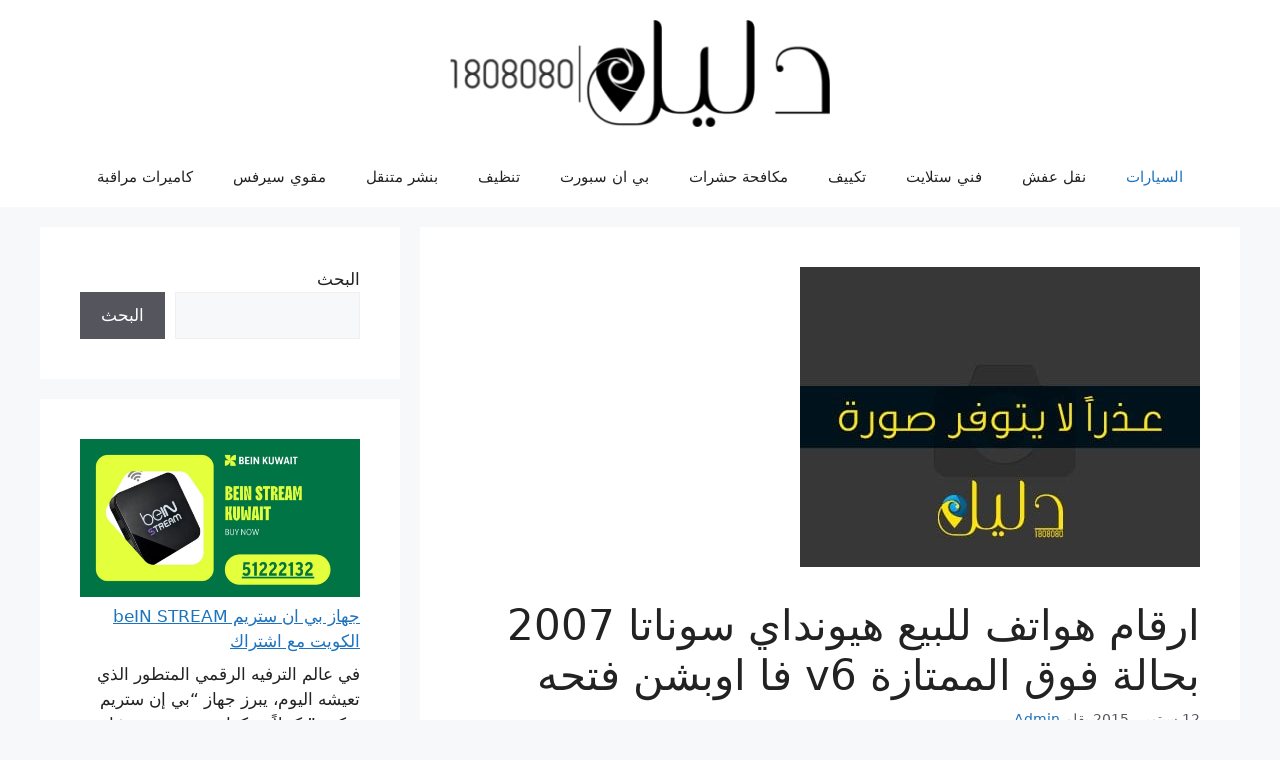

--- FILE ---
content_type: text/html; charset=UTF-8
request_url: https://www.dalil1808080.com/9522/
body_size: 17990
content:
<!DOCTYPE html>
<html dir="rtl" lang="ar">
<head>
	<meta charset="UTF-8">
	<meta name='robots' content='index, follow, max-image-preview:large, max-snippet:-1, max-video-preview:-1' />
	<style>img:is([sizes="auto" i], [sizes^="auto," i]) { contain-intrinsic-size: 3000px 1500px }</style>
	<meta name="viewport" content="width=device-width, initial-scale=1">
	<!-- This site is optimized with the Yoast SEO plugin v26.8 - https://yoast.com/product/yoast-seo-wordpress/ -->
	<title>ارقام هواتف للبيع هيونداي سوناتا 2007 بحالة فوق الممتازة v6 فا اوبشن فتحه - دليل 1808080</title>
	<link rel="canonical" href="https://www.dalil1808080.com/9522/" />
	<meta name="twitter:card" content="summary_large_image" />
	<meta name="twitter:title" content="ارقام هواتف للبيع هيونداي سوناتا 2007 بحالة فوق الممتازة v6 فا اوبشن فتحه - دليل 1808080" />
	<meta name="twitter:description" content="للبيع هيونداي سوناتا 2007 بحالة فوق الممتازة v6 فا اوبشن فتحه للبيع هيونداي سوناتا 2007 بحالة فوق الممتازة V6 فا اوبشن فتحه زنون كشافات استعمال خفيف سيرفس منتظم السعر 2450 Tel : 9959 8986" />
	<meta name="twitter:image" content="https://www.dalil1808080.com/wp-content/uploads/2017/04/nophoto.jpg" />
	<meta name="twitter:creator" content="@Kuwait_Services" />
	<meta name="twitter:site" content="@Kuwait_Services" />
	<meta name="twitter:label1" content="كُتب بواسطة" />
	<meta name="twitter:data1" content="Admin" />
	<script type="application/ld+json" class="yoast-schema-graph">{"@context":"https://schema.org","@graph":[{"@type":"Article","@id":"https://www.dalil1808080.com/9522/#article","isPartOf":{"@id":"https://www.dalil1808080.com/9522/"},"author":{"name":"Admin","@id":"https://www.dalil1808080.com/#/schema/person/764e62c449cb33ee93e6b43222f80267"},"headline":"ارقام هواتف للبيع هيونداي سوناتا 2007 بحالة فوق الممتازة v6 فا اوبشن فتحه","datePublished":"2015-09-12T14:07:51+00:00","dateModified":"2019-01-10T22:11:17+00:00","mainEntityOfPage":{"@id":"https://www.dalil1808080.com/9522/"},"wordCount":4,"publisher":{"@id":"https://www.dalil1808080.com/#organization"},"image":{"@id":"https://www.dalil1808080.com/9522/#primaryimage"},"thumbnailUrl":"https://www.dalil1808080.com/wp-content/uploads/2017/04/nophoto.jpg","articleSection":["السيارات"],"inLanguage":"ar"},{"@type":"WebPage","@id":"https://www.dalil1808080.com/9522/","url":"https://www.dalil1808080.com/9522/","name":"ارقام هواتف للبيع هيونداي سوناتا 2007 بحالة فوق الممتازة v6 فا اوبشن فتحه - دليل 1808080","isPartOf":{"@id":"https://www.dalil1808080.com/#website"},"primaryImageOfPage":{"@id":"https://www.dalil1808080.com/9522/#primaryimage"},"image":{"@id":"https://www.dalil1808080.com/9522/#primaryimage"},"thumbnailUrl":"https://www.dalil1808080.com/wp-content/uploads/2017/04/nophoto.jpg","datePublished":"2015-09-12T14:07:51+00:00","dateModified":"2019-01-10T22:11:17+00:00","breadcrumb":{"@id":"https://www.dalil1808080.com/9522/#breadcrumb"},"inLanguage":"ar","potentialAction":[{"@type":"ReadAction","target":["https://www.dalil1808080.com/9522/"]}]},{"@type":"ImageObject","inLanguage":"ar","@id":"https://www.dalil1808080.com/9522/#primaryimage","url":"https://www.dalil1808080.com/wp-content/uploads/2017/04/nophoto.jpg","contentUrl":"https://www.dalil1808080.com/wp-content/uploads/2017/04/nophoto.jpg","width":400,"height":300},{"@type":"BreadcrumbList","@id":"https://www.dalil1808080.com/9522/#breadcrumb","itemListElement":[{"@type":"ListItem","position":1,"name":"Home","item":"https://www.dalil1808080.com/"},{"@type":"ListItem","position":2,"name":"ارقام هواتف للبيع هيونداي سوناتا 2007 بحالة فوق الممتازة v6 فا اوبشن فتحه"}]},{"@type":"WebSite","@id":"https://www.dalil1808080.com/#website","url":"https://www.dalil1808080.com/","name":"دليل 1808080","description":"افضل خدمة بالكويت فني ستلايت رسيفر بي ان سبورت كهربائي منازل مكافحة حشرات تنظيف نقل عفش اثاث","publisher":{"@id":"https://www.dalil1808080.com/#organization"},"potentialAction":[{"@type":"SearchAction","target":{"@type":"EntryPoint","urlTemplate":"https://www.dalil1808080.com/?s={search_term_string}"},"query-input":{"@type":"PropertyValueSpecification","valueRequired":true,"valueName":"search_term_string"}}],"inLanguage":"ar"},{"@type":"Organization","@id":"https://www.dalil1808080.com/#organization","name":"دليل1808080","url":"https://www.dalil1808080.com/","logo":{"@type":"ImageObject","inLanguage":"ar","@id":"https://www.dalil1808080.com/#/schema/logo/image/","url":"https://www.dalil1808080.com/wp-content/uploads/2017/04/logo1-e1519659859763.png","contentUrl":"https://www.dalil1808080.com/wp-content/uploads/2017/04/logo1-e1519659859763.png","width":400,"height":113,"caption":"دليل1808080"},"image":{"@id":"https://www.dalil1808080.com/#/schema/logo/image/"},"sameAs":["https://www.facebook.com/satellitetv.tv","https://x.com/Kuwait_Services","https://www.instagram.com/kuwait_services/"]},{"@type":"Person","@id":"https://www.dalil1808080.com/#/schema/person/764e62c449cb33ee93e6b43222f80267","name":"Admin","url":"https://www.dalil1808080.com/author/3/"}]}</script>
	<!-- / Yoast SEO plugin. -->


<link rel="alternate" type="application/rss+xml" title="دليل 1808080 &laquo; الخلاصة" href="https://www.dalil1808080.com/feed/" />
<link rel="alternate" type="application/rss+xml" title="دليل 1808080 &laquo; خلاصة التعليقات" href="https://www.dalil1808080.com/comments/feed/" />
<link rel="alternate" type="application/rss+xml" title="دليل 1808080 &laquo; ارقام هواتف للبيع هيونداي سوناتا 2007 بحالة فوق الممتازة v6 فا اوبشن فتحه خلاصة التعليقات" href="https://www.dalil1808080.com/9522/feed/" />
<script>
window._wpemojiSettings = {"baseUrl":"https:\/\/s.w.org\/images\/core\/emoji\/16.0.1\/72x72\/","ext":".png","svgUrl":"https:\/\/s.w.org\/images\/core\/emoji\/16.0.1\/svg\/","svgExt":".svg","source":{"concatemoji":"https:\/\/www.dalil1808080.com\/wp-includes\/js\/wp-emoji-release.min.js?ver=6.8.3"}};
/*! This file is auto-generated */
!function(s,n){var o,i,e;function c(e){try{var t={supportTests:e,timestamp:(new Date).valueOf()};sessionStorage.setItem(o,JSON.stringify(t))}catch(e){}}function p(e,t,n){e.clearRect(0,0,e.canvas.width,e.canvas.height),e.fillText(t,0,0);var t=new Uint32Array(e.getImageData(0,0,e.canvas.width,e.canvas.height).data),a=(e.clearRect(0,0,e.canvas.width,e.canvas.height),e.fillText(n,0,0),new Uint32Array(e.getImageData(0,0,e.canvas.width,e.canvas.height).data));return t.every(function(e,t){return e===a[t]})}function u(e,t){e.clearRect(0,0,e.canvas.width,e.canvas.height),e.fillText(t,0,0);for(var n=e.getImageData(16,16,1,1),a=0;a<n.data.length;a++)if(0!==n.data[a])return!1;return!0}function f(e,t,n,a){switch(t){case"flag":return n(e,"\ud83c\udff3\ufe0f\u200d\u26a7\ufe0f","\ud83c\udff3\ufe0f\u200b\u26a7\ufe0f")?!1:!n(e,"\ud83c\udde8\ud83c\uddf6","\ud83c\udde8\u200b\ud83c\uddf6")&&!n(e,"\ud83c\udff4\udb40\udc67\udb40\udc62\udb40\udc65\udb40\udc6e\udb40\udc67\udb40\udc7f","\ud83c\udff4\u200b\udb40\udc67\u200b\udb40\udc62\u200b\udb40\udc65\u200b\udb40\udc6e\u200b\udb40\udc67\u200b\udb40\udc7f");case"emoji":return!a(e,"\ud83e\udedf")}return!1}function g(e,t,n,a){var r="undefined"!=typeof WorkerGlobalScope&&self instanceof WorkerGlobalScope?new OffscreenCanvas(300,150):s.createElement("canvas"),o=r.getContext("2d",{willReadFrequently:!0}),i=(o.textBaseline="top",o.font="600 32px Arial",{});return e.forEach(function(e){i[e]=t(o,e,n,a)}),i}function t(e){var t=s.createElement("script");t.src=e,t.defer=!0,s.head.appendChild(t)}"undefined"!=typeof Promise&&(o="wpEmojiSettingsSupports",i=["flag","emoji"],n.supports={everything:!0,everythingExceptFlag:!0},e=new Promise(function(e){s.addEventListener("DOMContentLoaded",e,{once:!0})}),new Promise(function(t){var n=function(){try{var e=JSON.parse(sessionStorage.getItem(o));if("object"==typeof e&&"number"==typeof e.timestamp&&(new Date).valueOf()<e.timestamp+604800&&"object"==typeof e.supportTests)return e.supportTests}catch(e){}return null}();if(!n){if("undefined"!=typeof Worker&&"undefined"!=typeof OffscreenCanvas&&"undefined"!=typeof URL&&URL.createObjectURL&&"undefined"!=typeof Blob)try{var e="postMessage("+g.toString()+"("+[JSON.stringify(i),f.toString(),p.toString(),u.toString()].join(",")+"));",a=new Blob([e],{type:"text/javascript"}),r=new Worker(URL.createObjectURL(a),{name:"wpTestEmojiSupports"});return void(r.onmessage=function(e){c(n=e.data),r.terminate(),t(n)})}catch(e){}c(n=g(i,f,p,u))}t(n)}).then(function(e){for(var t in e)n.supports[t]=e[t],n.supports.everything=n.supports.everything&&n.supports[t],"flag"!==t&&(n.supports.everythingExceptFlag=n.supports.everythingExceptFlag&&n.supports[t]);n.supports.everythingExceptFlag=n.supports.everythingExceptFlag&&!n.supports.flag,n.DOMReady=!1,n.readyCallback=function(){n.DOMReady=!0}}).then(function(){return e}).then(function(){var e;n.supports.everything||(n.readyCallback(),(e=n.source||{}).concatemoji?t(e.concatemoji):e.wpemoji&&e.twemoji&&(t(e.twemoji),t(e.wpemoji)))}))}((window,document),window._wpemojiSettings);
</script>
<style id='wp-emoji-styles-inline-css'>

	img.wp-smiley, img.emoji {
		display: inline !important;
		border: none !important;
		box-shadow: none !important;
		height: 1em !important;
		width: 1em !important;
		margin: 0 0.07em !important;
		vertical-align: -0.1em !important;
		background: none !important;
		padding: 0 !important;
	}
</style>
<link rel='stylesheet' id='wp-block-library-rtl-css' href='https://www.dalil1808080.com/wp-includes/css/dist/block-library/style-rtl.min.css?ver=6.8.3' media='all' />
<style id='classic-theme-styles-inline-css'>
/*! This file is auto-generated */
.wp-block-button__link{color:#fff;background-color:#32373c;border-radius:9999px;box-shadow:none;text-decoration:none;padding:calc(.667em + 2px) calc(1.333em + 2px);font-size:1.125em}.wp-block-file__button{background:#32373c;color:#fff;text-decoration:none}
</style>
<style id='global-styles-inline-css'>
:root{--wp--preset--aspect-ratio--square: 1;--wp--preset--aspect-ratio--4-3: 4/3;--wp--preset--aspect-ratio--3-4: 3/4;--wp--preset--aspect-ratio--3-2: 3/2;--wp--preset--aspect-ratio--2-3: 2/3;--wp--preset--aspect-ratio--16-9: 16/9;--wp--preset--aspect-ratio--9-16: 9/16;--wp--preset--color--black: #000000;--wp--preset--color--cyan-bluish-gray: #abb8c3;--wp--preset--color--white: #ffffff;--wp--preset--color--pale-pink: #f78da7;--wp--preset--color--vivid-red: #cf2e2e;--wp--preset--color--luminous-vivid-orange: #ff6900;--wp--preset--color--luminous-vivid-amber: #fcb900;--wp--preset--color--light-green-cyan: #7bdcb5;--wp--preset--color--vivid-green-cyan: #00d084;--wp--preset--color--pale-cyan-blue: #8ed1fc;--wp--preset--color--vivid-cyan-blue: #0693e3;--wp--preset--color--vivid-purple: #9b51e0;--wp--preset--color--contrast: var(--contrast);--wp--preset--color--contrast-2: var(--contrast-2);--wp--preset--color--contrast-3: var(--contrast-3);--wp--preset--color--base: var(--base);--wp--preset--color--base-2: var(--base-2);--wp--preset--color--base-3: var(--base-3);--wp--preset--color--accent: var(--accent);--wp--preset--gradient--vivid-cyan-blue-to-vivid-purple: linear-gradient(135deg,rgba(6,147,227,1) 0%,rgb(155,81,224) 100%);--wp--preset--gradient--light-green-cyan-to-vivid-green-cyan: linear-gradient(135deg,rgb(122,220,180) 0%,rgb(0,208,130) 100%);--wp--preset--gradient--luminous-vivid-amber-to-luminous-vivid-orange: linear-gradient(135deg,rgba(252,185,0,1) 0%,rgba(255,105,0,1) 100%);--wp--preset--gradient--luminous-vivid-orange-to-vivid-red: linear-gradient(135deg,rgba(255,105,0,1) 0%,rgb(207,46,46) 100%);--wp--preset--gradient--very-light-gray-to-cyan-bluish-gray: linear-gradient(135deg,rgb(238,238,238) 0%,rgb(169,184,195) 100%);--wp--preset--gradient--cool-to-warm-spectrum: linear-gradient(135deg,rgb(74,234,220) 0%,rgb(151,120,209) 20%,rgb(207,42,186) 40%,rgb(238,44,130) 60%,rgb(251,105,98) 80%,rgb(254,248,76) 100%);--wp--preset--gradient--blush-light-purple: linear-gradient(135deg,rgb(255,206,236) 0%,rgb(152,150,240) 100%);--wp--preset--gradient--blush-bordeaux: linear-gradient(135deg,rgb(254,205,165) 0%,rgb(254,45,45) 50%,rgb(107,0,62) 100%);--wp--preset--gradient--luminous-dusk: linear-gradient(135deg,rgb(255,203,112) 0%,rgb(199,81,192) 50%,rgb(65,88,208) 100%);--wp--preset--gradient--pale-ocean: linear-gradient(135deg,rgb(255,245,203) 0%,rgb(182,227,212) 50%,rgb(51,167,181) 100%);--wp--preset--gradient--electric-grass: linear-gradient(135deg,rgb(202,248,128) 0%,rgb(113,206,126) 100%);--wp--preset--gradient--midnight: linear-gradient(135deg,rgb(2,3,129) 0%,rgb(40,116,252) 100%);--wp--preset--font-size--small: 13px;--wp--preset--font-size--medium: 20px;--wp--preset--font-size--large: 36px;--wp--preset--font-size--x-large: 42px;--wp--preset--spacing--20: 0.44rem;--wp--preset--spacing--30: 0.67rem;--wp--preset--spacing--40: 1rem;--wp--preset--spacing--50: 1.5rem;--wp--preset--spacing--60: 2.25rem;--wp--preset--spacing--70: 3.38rem;--wp--preset--spacing--80: 5.06rem;--wp--preset--shadow--natural: 6px 6px 9px rgba(0, 0, 0, 0.2);--wp--preset--shadow--deep: 12px 12px 50px rgba(0, 0, 0, 0.4);--wp--preset--shadow--sharp: 6px 6px 0px rgba(0, 0, 0, 0.2);--wp--preset--shadow--outlined: 6px 6px 0px -3px rgba(255, 255, 255, 1), 6px 6px rgba(0, 0, 0, 1);--wp--preset--shadow--crisp: 6px 6px 0px rgba(0, 0, 0, 1);}:where(.is-layout-flex){gap: 0.5em;}:where(.is-layout-grid){gap: 0.5em;}body .is-layout-flex{display: flex;}.is-layout-flex{flex-wrap: wrap;align-items: center;}.is-layout-flex > :is(*, div){margin: 0;}body .is-layout-grid{display: grid;}.is-layout-grid > :is(*, div){margin: 0;}:where(.wp-block-columns.is-layout-flex){gap: 2em;}:where(.wp-block-columns.is-layout-grid){gap: 2em;}:where(.wp-block-post-template.is-layout-flex){gap: 1.25em;}:where(.wp-block-post-template.is-layout-grid){gap: 1.25em;}.has-black-color{color: var(--wp--preset--color--black) !important;}.has-cyan-bluish-gray-color{color: var(--wp--preset--color--cyan-bluish-gray) !important;}.has-white-color{color: var(--wp--preset--color--white) !important;}.has-pale-pink-color{color: var(--wp--preset--color--pale-pink) !important;}.has-vivid-red-color{color: var(--wp--preset--color--vivid-red) !important;}.has-luminous-vivid-orange-color{color: var(--wp--preset--color--luminous-vivid-orange) !important;}.has-luminous-vivid-amber-color{color: var(--wp--preset--color--luminous-vivid-amber) !important;}.has-light-green-cyan-color{color: var(--wp--preset--color--light-green-cyan) !important;}.has-vivid-green-cyan-color{color: var(--wp--preset--color--vivid-green-cyan) !important;}.has-pale-cyan-blue-color{color: var(--wp--preset--color--pale-cyan-blue) !important;}.has-vivid-cyan-blue-color{color: var(--wp--preset--color--vivid-cyan-blue) !important;}.has-vivid-purple-color{color: var(--wp--preset--color--vivid-purple) !important;}.has-black-background-color{background-color: var(--wp--preset--color--black) !important;}.has-cyan-bluish-gray-background-color{background-color: var(--wp--preset--color--cyan-bluish-gray) !important;}.has-white-background-color{background-color: var(--wp--preset--color--white) !important;}.has-pale-pink-background-color{background-color: var(--wp--preset--color--pale-pink) !important;}.has-vivid-red-background-color{background-color: var(--wp--preset--color--vivid-red) !important;}.has-luminous-vivid-orange-background-color{background-color: var(--wp--preset--color--luminous-vivid-orange) !important;}.has-luminous-vivid-amber-background-color{background-color: var(--wp--preset--color--luminous-vivid-amber) !important;}.has-light-green-cyan-background-color{background-color: var(--wp--preset--color--light-green-cyan) !important;}.has-vivid-green-cyan-background-color{background-color: var(--wp--preset--color--vivid-green-cyan) !important;}.has-pale-cyan-blue-background-color{background-color: var(--wp--preset--color--pale-cyan-blue) !important;}.has-vivid-cyan-blue-background-color{background-color: var(--wp--preset--color--vivid-cyan-blue) !important;}.has-vivid-purple-background-color{background-color: var(--wp--preset--color--vivid-purple) !important;}.has-black-border-color{border-color: var(--wp--preset--color--black) !important;}.has-cyan-bluish-gray-border-color{border-color: var(--wp--preset--color--cyan-bluish-gray) !important;}.has-white-border-color{border-color: var(--wp--preset--color--white) !important;}.has-pale-pink-border-color{border-color: var(--wp--preset--color--pale-pink) !important;}.has-vivid-red-border-color{border-color: var(--wp--preset--color--vivid-red) !important;}.has-luminous-vivid-orange-border-color{border-color: var(--wp--preset--color--luminous-vivid-orange) !important;}.has-luminous-vivid-amber-border-color{border-color: var(--wp--preset--color--luminous-vivid-amber) !important;}.has-light-green-cyan-border-color{border-color: var(--wp--preset--color--light-green-cyan) !important;}.has-vivid-green-cyan-border-color{border-color: var(--wp--preset--color--vivid-green-cyan) !important;}.has-pale-cyan-blue-border-color{border-color: var(--wp--preset--color--pale-cyan-blue) !important;}.has-vivid-cyan-blue-border-color{border-color: var(--wp--preset--color--vivid-cyan-blue) !important;}.has-vivid-purple-border-color{border-color: var(--wp--preset--color--vivid-purple) !important;}.has-vivid-cyan-blue-to-vivid-purple-gradient-background{background: var(--wp--preset--gradient--vivid-cyan-blue-to-vivid-purple) !important;}.has-light-green-cyan-to-vivid-green-cyan-gradient-background{background: var(--wp--preset--gradient--light-green-cyan-to-vivid-green-cyan) !important;}.has-luminous-vivid-amber-to-luminous-vivid-orange-gradient-background{background: var(--wp--preset--gradient--luminous-vivid-amber-to-luminous-vivid-orange) !important;}.has-luminous-vivid-orange-to-vivid-red-gradient-background{background: var(--wp--preset--gradient--luminous-vivid-orange-to-vivid-red) !important;}.has-very-light-gray-to-cyan-bluish-gray-gradient-background{background: var(--wp--preset--gradient--very-light-gray-to-cyan-bluish-gray) !important;}.has-cool-to-warm-spectrum-gradient-background{background: var(--wp--preset--gradient--cool-to-warm-spectrum) !important;}.has-blush-light-purple-gradient-background{background: var(--wp--preset--gradient--blush-light-purple) !important;}.has-blush-bordeaux-gradient-background{background: var(--wp--preset--gradient--blush-bordeaux) !important;}.has-luminous-dusk-gradient-background{background: var(--wp--preset--gradient--luminous-dusk) !important;}.has-pale-ocean-gradient-background{background: var(--wp--preset--gradient--pale-ocean) !important;}.has-electric-grass-gradient-background{background: var(--wp--preset--gradient--electric-grass) !important;}.has-midnight-gradient-background{background: var(--wp--preset--gradient--midnight) !important;}.has-small-font-size{font-size: var(--wp--preset--font-size--small) !important;}.has-medium-font-size{font-size: var(--wp--preset--font-size--medium) !important;}.has-large-font-size{font-size: var(--wp--preset--font-size--large) !important;}.has-x-large-font-size{font-size: var(--wp--preset--font-size--x-large) !important;}
:where(.wp-block-post-template.is-layout-flex){gap: 1.25em;}:where(.wp-block-post-template.is-layout-grid){gap: 1.25em;}
:where(.wp-block-columns.is-layout-flex){gap: 2em;}:where(.wp-block-columns.is-layout-grid){gap: 2em;}
:root :where(.wp-block-pullquote){font-size: 1.5em;line-height: 1.6;}
</style>
<link rel='stylesheet' id='contact-form-7-css' href='https://www.dalil1808080.com/wp-content/plugins/contact-form-7/includes/css/styles.css?ver=6.1.1' media='all' />
<link rel='stylesheet' id='contact-form-7-rtl-css' href='https://www.dalil1808080.com/wp-content/plugins/contact-form-7/includes/css/styles-rtl.css?ver=6.1.1' media='all' />
<link rel='stylesheet' id='generate-comments-css' href='https://www.dalil1808080.com/wp-content/themes/generatepress/assets/css/components/comments.min.css?ver=3.6.0' media='all' />
<link rel='stylesheet' id='generate-widget-areas-css' href='https://www.dalil1808080.com/wp-content/themes/generatepress/assets/css/components/widget-areas.min.css?ver=3.6.0' media='all' />
<link rel='stylesheet' id='generate-style-css' href='https://www.dalil1808080.com/wp-content/themes/generatepress/assets/css/main.min.css?ver=3.6.0' media='all' />
<style id='generate-style-inline-css'>
body{background-color:var(--base-2);color:var(--contrast);}a{color:var(--accent);}a{text-decoration:underline;}.entry-title a, .site-branding a, a.button, .wp-block-button__link, .main-navigation a{text-decoration:none;}a:hover, a:focus, a:active{color:var(--contrast);}.wp-block-group__inner-container{max-width:1200px;margin-left:auto;margin-right:auto;}.site-header .header-image{width:380px;}:root{--contrast:#222222;--contrast-2:#575760;--contrast-3:#b2b2be;--base:#f0f0f0;--base-2:#f7f8f9;--base-3:#ffffff;--accent:#1e73be;}:root .has-contrast-color{color:var(--contrast);}:root .has-contrast-background-color{background-color:var(--contrast);}:root .has-contrast-2-color{color:var(--contrast-2);}:root .has-contrast-2-background-color{background-color:var(--contrast-2);}:root .has-contrast-3-color{color:var(--contrast-3);}:root .has-contrast-3-background-color{background-color:var(--contrast-3);}:root .has-base-color{color:var(--base);}:root .has-base-background-color{background-color:var(--base);}:root .has-base-2-color{color:var(--base-2);}:root .has-base-2-background-color{background-color:var(--base-2);}:root .has-base-3-color{color:var(--base-3);}:root .has-base-3-background-color{background-color:var(--base-3);}:root .has-accent-color{color:var(--accent);}:root .has-accent-background-color{background-color:var(--accent);}.top-bar{background-color:#636363;color:#ffffff;}.top-bar a{color:#ffffff;}.top-bar a:hover{color:#303030;}.site-header{background-color:var(--base-3);}.main-title a,.main-title a:hover{color:var(--contrast);}.site-description{color:var(--contrast-2);}.mobile-menu-control-wrapper .menu-toggle,.mobile-menu-control-wrapper .menu-toggle:hover,.mobile-menu-control-wrapper .menu-toggle:focus,.has-inline-mobile-toggle #site-navigation.toggled{background-color:rgba(0, 0, 0, 0.02);}.main-navigation,.main-navigation ul ul{background-color:var(--base-3);}.main-navigation .main-nav ul li a, .main-navigation .menu-toggle, .main-navigation .menu-bar-items{color:var(--contrast);}.main-navigation .main-nav ul li:not([class*="current-menu-"]):hover > a, .main-navigation .main-nav ul li:not([class*="current-menu-"]):focus > a, .main-navigation .main-nav ul li.sfHover:not([class*="current-menu-"]) > a, .main-navigation .menu-bar-item:hover > a, .main-navigation .menu-bar-item.sfHover > a{color:var(--accent);}button.menu-toggle:hover,button.menu-toggle:focus{color:var(--contrast);}.main-navigation .main-nav ul li[class*="current-menu-"] > a{color:var(--accent);}.navigation-search input[type="search"],.navigation-search input[type="search"]:active, .navigation-search input[type="search"]:focus, .main-navigation .main-nav ul li.search-item.active > a, .main-navigation .menu-bar-items .search-item.active > a{color:var(--accent);}.main-navigation ul ul{background-color:var(--base);}.separate-containers .inside-article, .separate-containers .comments-area, .separate-containers .page-header, .one-container .container, .separate-containers .paging-navigation, .inside-page-header{background-color:var(--base-3);}.entry-title a{color:var(--contrast);}.entry-title a:hover{color:var(--contrast-2);}.entry-meta{color:var(--contrast-2);}.sidebar .widget{background-color:var(--base-3);}.footer-widgets{background-color:var(--base-3);}.site-info{background-color:var(--base-3);}input[type="text"],input[type="email"],input[type="url"],input[type="password"],input[type="search"],input[type="tel"],input[type="number"],textarea,select{color:var(--contrast);background-color:var(--base-2);border-color:var(--base);}input[type="text"]:focus,input[type="email"]:focus,input[type="url"]:focus,input[type="password"]:focus,input[type="search"]:focus,input[type="tel"]:focus,input[type="number"]:focus,textarea:focus,select:focus{color:var(--contrast);background-color:var(--base-2);border-color:var(--contrast-3);}button,html input[type="button"],input[type="reset"],input[type="submit"],a.button,a.wp-block-button__link:not(.has-background){color:#ffffff;background-color:#55555e;}button:hover,html input[type="button"]:hover,input[type="reset"]:hover,input[type="submit"]:hover,a.button:hover,button:focus,html input[type="button"]:focus,input[type="reset"]:focus,input[type="submit"]:focus,a.button:focus,a.wp-block-button__link:not(.has-background):active,a.wp-block-button__link:not(.has-background):focus,a.wp-block-button__link:not(.has-background):hover{color:#ffffff;background-color:#3f4047;}a.generate-back-to-top{background-color:rgba( 0,0,0,0.4 );color:#ffffff;}a.generate-back-to-top:hover,a.generate-back-to-top:focus{background-color:rgba( 0,0,0,0.6 );color:#ffffff;}:root{--gp-search-modal-bg-color:var(--base-3);--gp-search-modal-text-color:var(--contrast);--gp-search-modal-overlay-bg-color:rgba(0,0,0,0.2);}@media (max-width:768px){.main-navigation .menu-bar-item:hover > a, .main-navigation .menu-bar-item.sfHover > a{background:none;color:var(--contrast);}}.nav-below-header .main-navigation .inside-navigation.grid-container, .nav-above-header .main-navigation .inside-navigation.grid-container{padding:0px 20px 0px 20px;}.site-main .wp-block-group__inner-container{padding:40px;}.separate-containers .paging-navigation{padding-top:20px;padding-bottom:20px;}.entry-content .alignwide, body:not(.no-sidebar) .entry-content .alignfull{margin-left:-40px;width:calc(100% + 80px);max-width:calc(100% + 80px);}.rtl .menu-item-has-children .dropdown-menu-toggle{padding-left:20px;}.rtl .main-navigation .main-nav ul li.menu-item-has-children > a{padding-right:20px;}@media (max-width:768px){.separate-containers .inside-article, .separate-containers .comments-area, .separate-containers .page-header, .separate-containers .paging-navigation, .one-container .site-content, .inside-page-header{padding:30px;}.site-main .wp-block-group__inner-container{padding:30px;}.inside-top-bar{padding-right:30px;padding-left:30px;}.inside-header{padding-right:30px;padding-left:30px;}.widget-area .widget{padding-top:30px;padding-right:30px;padding-bottom:30px;padding-left:30px;}.footer-widgets-container{padding-top:30px;padding-right:30px;padding-bottom:30px;padding-left:30px;}.inside-site-info{padding-right:30px;padding-left:30px;}.entry-content .alignwide, body:not(.no-sidebar) .entry-content .alignfull{margin-left:-30px;width:calc(100% + 60px);max-width:calc(100% + 60px);}.one-container .site-main .paging-navigation{margin-bottom:20px;}}/* End cached CSS */.is-right-sidebar{width:30%;}.is-left-sidebar{width:30%;}.site-content .content-area{width:70%;}@media (max-width:768px){.main-navigation .menu-toggle,.sidebar-nav-mobile:not(#sticky-placeholder){display:block;}.main-navigation ul,.gen-sidebar-nav,.main-navigation:not(.slideout-navigation):not(.toggled) .main-nav > ul,.has-inline-mobile-toggle #site-navigation .inside-navigation > *:not(.navigation-search):not(.main-nav){display:none;}.nav-align-right .inside-navigation,.nav-align-center .inside-navigation{justify-content:space-between;}.rtl .nav-align-right .inside-navigation,.rtl .nav-align-center .inside-navigation, .rtl .nav-align-left .inside-navigation{justify-content:space-between;}}
</style>
<link rel='stylesheet' id='generate-rtl-css' href='https://www.dalil1808080.com/wp-content/themes/generatepress/assets/css/main-rtl.min.css?ver=3.6.0' media='all' />
<link rel="https://api.w.org/" href="https://www.dalil1808080.com/wp-json/" /><link rel="alternate" title="JSON" type="application/json" href="https://www.dalil1808080.com/wp-json/wp/v2/posts/9522" /><link rel="EditURI" type="application/rsd+xml" title="RSD" href="https://www.dalil1808080.com/xmlrpc.php?rsd" />
<meta name="generator" content="WordPress 6.8.3" />
<link rel='shortlink' href='https://www.dalil1808080.com/?p=9522' />
<link rel="alternate" title="oEmbed (JSON)" type="application/json+oembed" href="https://www.dalil1808080.com/wp-json/oembed/1.0/embed?url=https%3A%2F%2Fwww.dalil1808080.com%2F9522%2F" />
<link rel="alternate" title="oEmbed (XML)" type="text/xml+oembed" href="https://www.dalil1808080.com/wp-json/oembed/1.0/embed?url=https%3A%2F%2Fwww.dalil1808080.com%2F9522%2F&#038;format=xml" />
<link rel="pingback" href="https://www.dalil1808080.com/xmlrpc.php">
<link rel="icon" href="https://www.dalil1808080.com/wp-content/uploads/2017/05/cropped-icon-32x32.png" sizes="32x32" />
<link rel="icon" href="https://www.dalil1808080.com/wp-content/uploads/2017/05/cropped-icon-192x192.png" sizes="192x192" />
<link rel="apple-touch-icon" href="https://www.dalil1808080.com/wp-content/uploads/2017/05/cropped-icon-180x180.png" />
<meta name="msapplication-TileImage" content="https://www.dalil1808080.com/wp-content/uploads/2017/05/cropped-icon-270x270.png" />
</head>

<body class="rtl wp-singular post-template-default single single-post postid-9522 single-format-standard wp-custom-logo wp-embed-responsive wp-theme-generatepress left-sidebar nav-below-header separate-containers header-aligned-center dropdown-hover featured-image-active" itemtype="https://schema.org/Blog" itemscope>
	<a class="screen-reader-text skip-link" href="#content" title="انتقل إلى المحتوى">انتقل إلى المحتوى</a>		<header class="site-header" id="masthead" aria-label="Site"  itemtype="https://schema.org/WPHeader" itemscope>
			<div class="inside-header grid-container">
				<div class="site-logo">
					<a href="https://www.dalil1808080.com/" rel="home">
						<img  class="header-image is-logo-image" alt="دليل 1808080" src="https://www.dalil1808080.com/wp-content/uploads/2017/04/logo1-e1519659859763.png" srcset="https://www.dalil1808080.com/wp-content/uploads/2017/04/logo1-e1519659859763.png 1x, https://www.dalil1808080.com/wp-content/uploads/2017/04/logo1-e1519659859763.png 2x" width="400" height="113" />
					</a>
				</div>			</div>
		</header>
				<nav class="main-navigation nav-align-center sub-menu-left" id="site-navigation" aria-label="Primary"  itemtype="https://schema.org/SiteNavigationElement" itemscope>
			<div class="inside-navigation grid-container">
								<button class="menu-toggle" aria-controls="primary-menu" aria-expanded="false">
					<span class="gp-icon icon-menu-bars"><svg viewBox="0 0 512 512" aria-hidden="true" xmlns="http://www.w3.org/2000/svg" width="1em" height="1em"><path d="M0 96c0-13.255 10.745-24 24-24h464c13.255 0 24 10.745 24 24s-10.745 24-24 24H24c-13.255 0-24-10.745-24-24zm0 160c0-13.255 10.745-24 24-24h464c13.255 0 24 10.745 24 24s-10.745 24-24 24H24c-13.255 0-24-10.745-24-24zm0 160c0-13.255 10.745-24 24-24h464c13.255 0 24 10.745 24 24s-10.745 24-24 24H24c-13.255 0-24-10.745-24-24z" /></svg><svg viewBox="0 0 512 512" aria-hidden="true" xmlns="http://www.w3.org/2000/svg" width="1em" height="1em"><path d="M71.029 71.029c9.373-9.372 24.569-9.372 33.942 0L256 222.059l151.029-151.03c9.373-9.372 24.569-9.372 33.942 0 9.372 9.373 9.372 24.569 0 33.942L289.941 256l151.03 151.029c9.372 9.373 9.372 24.569 0 33.942-9.373 9.372-24.569 9.372-33.942 0L256 289.941l-151.029 151.03c-9.373 9.372-24.569 9.372-33.942 0-9.372-9.373-9.372-24.569 0-33.942L222.059 256 71.029 104.971c-9.372-9.373-9.372-24.569 0-33.942z" /></svg></span><span class="mobile-menu">القائمة</span>				</button>
				<div id="primary-menu" class="main-nav"><ul id="menu-%d8%a7%d9%84%d8%a7%d9%82%d8%b3%d8%a7%d9%85" class=" menu sf-menu"><li id="menu-item-150733" class="menu-item menu-item-type-taxonomy menu-item-object-category current-post-ancestor current-menu-parent current-post-parent menu-item-150733"><a href="https://www.dalil1808080.com/category/cars/">السيارات</a></li>
<li id="menu-item-150734" class="menu-item menu-item-type-taxonomy menu-item-object-category menu-item-150734"><a href="https://www.dalil1808080.com/category/transport-companies/">نقل عفش</a></li>
<li id="menu-item-150735" class="menu-item menu-item-type-taxonomy menu-item-object-category menu-item-150735"><a href="https://www.dalil1808080.com/category/satellite-tv/">فني ستلايت</a></li>
<li id="menu-item-150736" class="menu-item menu-item-type-taxonomy menu-item-object-category menu-item-150736"><a href="https://www.dalil1808080.com/category/conditioning/">تكييف</a></li>
<li id="menu-item-150737" class="menu-item menu-item-type-taxonomy menu-item-object-category menu-item-150737"><a href="https://www.dalil1808080.com/category/pest-control/">مكافحة حشرات</a></li>
<li id="menu-item-150738" class="menu-item menu-item-type-taxonomy menu-item-object-category menu-item-150738"><a href="https://www.dalil1808080.com/category/%d8%a8%d9%8a-%d8%a7%d9%86-%d8%b3%d8%a8%d9%88%d8%b1%d8%aa/">بي ان سبورت</a></li>
<li id="menu-item-150739" class="menu-item menu-item-type-taxonomy menu-item-object-category menu-item-150739"><a href="https://www.dalil1808080.com/category/cleaning/">تنظيف</a></li>
<li id="menu-item-150740" class="menu-item menu-item-type-taxonomy menu-item-object-category menu-item-150740"><a href="https://www.dalil1808080.com/category/%d8%a8%d9%86%d8%b4%d8%b1-%d9%85%d8%aa%d9%86%d9%82%d9%84/">بنشر متنقل</a></li>
<li id="menu-item-150741" class="menu-item menu-item-type-taxonomy menu-item-object-category menu-item-150741"><a href="https://www.dalil1808080.com/category/%d9%85%d9%82%d9%88%d9%8a-%d8%b3%d9%8a%d8%b1%d9%81%d8%b3/">مقوي سيرفس</a></li>
<li id="menu-item-150742" class="menu-item menu-item-type-taxonomy menu-item-object-category menu-item-150742"><a href="https://www.dalil1808080.com/category/security-cameras/">كاميرات مراقبة</a></li>
</ul></div>			</div>
		</nav>
		
	<div class="site grid-container container hfeed" id="page">
				<div class="site-content" id="content">
			
	<div class="content-area" id="primary">
		<main class="site-main" id="main">
			
<article id="post-9522" class="post-9522 post type-post status-publish format-standard has-post-thumbnail hentry category-cars" itemtype="https://schema.org/CreativeWork" itemscope>
	<div class="inside-article">
				<div class="featured-image page-header-image-single grid-container grid-parent">
			<img width="400" height="300" src="https://www.dalil1808080.com/wp-content/uploads/2017/04/nophoto.jpg" class="attachment-full size-full wp-post-image" alt="" itemprop="image" decoding="async" fetchpriority="high" srcset="https://www.dalil1808080.com/wp-content/uploads/2017/04/nophoto.jpg 400w, https://www.dalil1808080.com/wp-content/uploads/2017/04/nophoto-300x225.jpg 300w, https://www.dalil1808080.com/wp-content/uploads/2017/04/nophoto-120x90.jpg 120w, https://www.dalil1808080.com/wp-content/uploads/2017/04/nophoto-200x150.jpg 200w, https://www.dalil1808080.com/wp-content/uploads/2017/04/nophoto-347x260.jpg 347w, https://www.dalil1808080.com/wp-content/uploads/2017/04/nophoto-307x230.jpg 307w, https://www.dalil1808080.com/wp-content/uploads/2017/04/nophoto-293x220.jpg 293w, https://www.dalil1808080.com/wp-content/uploads/2017/04/nophoto-51x38.jpg 51w, https://www.dalil1808080.com/wp-content/uploads/2017/04/nophoto-60x45.jpg 60w, https://www.dalil1808080.com/wp-content/uploads/2017/04/nophoto-30x23.jpg 30w, https://www.dalil1808080.com/wp-content/uploads/2017/04/nophoto-52x39.jpg 52w, https://www.dalil1808080.com/wp-content/uploads/2017/04/nophoto-360x270.jpg 360w" sizes="(max-width: 400px) 100vw, 400px" />		</div>
					<header class="entry-header">
				<h1 class="entry-title" itemprop="headline">ارقام هواتف للبيع هيونداي سوناتا 2007 بحالة فوق الممتازة v6 فا اوبشن فتحه</h1>		<div class="entry-meta">
			<span class="posted-on"><time class="updated" datetime="2019-01-11T01:11:17+03:00" itemprop="dateModified">11 يناير، 2019</time><time class="entry-date published" datetime="2015-09-12T17:07:51+03:00" itemprop="datePublished">12 سبتمبر، 2015</time></span> <span class="byline">بقلم <span class="author vcard" itemprop="author" itemtype="https://schema.org/Person" itemscope><a class="url fn n" href="https://www.dalil1808080.com/author/3/" title="عرض جميع المواضيع التي كتبها Admin" rel="author" itemprop="url"><span class="author-name" itemprop="name">Admin</span></a></span></span> 		</div>
					</header>
			
		<div class="entry-content" itemprop="text">
			<p><font color="Green"><font size=5></p>
<p style="text-align:center;"><span style="text-decoration:underline;"><span style="font-weight:bold;"><span style="font-weight:bold;"></p>
<p>للبيع هيونداي سوناتا 2007 بحالة فوق الممتازة v6 فا اوبشن فتحه</p>
<p>للبيع هيونداي سوناتا 2007 بحالة فوق الممتازة</p>
<p> V6 فا اوبشن فتحه زنون كشافات استعمال خفيف سيرفس منتظم </p>
<p>السعر 2450 Tel : 9959 8986</span></span></span></p>
<p></font></font></p>
		</div>

				<footer class="entry-meta" aria-label="Entry meta">
			<span class="cat-links"><span class="gp-icon icon-categories"><svg viewBox="0 0 512 512" aria-hidden="true" xmlns="http://www.w3.org/2000/svg" width="1em" height="1em"><path d="M0 112c0-26.51 21.49-48 48-48h110.014a48 48 0 0143.592 27.907l12.349 26.791A16 16 0 00228.486 128H464c26.51 0 48 21.49 48 48v224c0 26.51-21.49 48-48 48H48c-26.51 0-48-21.49-48-48V112z" /></svg></span><span class="screen-reader-text">التصنيفات </span><a href="https://www.dalil1808080.com/category/cars/" rel="category tag">السيارات</a></span> 		<nav id="nav-below" class="post-navigation" aria-label="Posts">
			<div class="nav-previous"><span class="gp-icon icon-arrow-left"><svg viewBox="0 0 192 512" aria-hidden="true" xmlns="http://www.w3.org/2000/svg" width="1em" height="1em" fill-rule="evenodd" clip-rule="evenodd" stroke-linejoin="round" stroke-miterlimit="1.414"><path d="M178.425 138.212c0 2.265-1.133 4.813-2.832 6.512L64.276 256.001l111.317 111.277c1.7 1.7 2.832 4.247 2.832 6.513 0 2.265-1.133 4.813-2.832 6.512L161.43 394.46c-1.7 1.7-4.249 2.832-6.514 2.832-2.266 0-4.816-1.133-6.515-2.832L16.407 262.514c-1.699-1.7-2.832-4.248-2.832-6.513 0-2.265 1.133-4.813 2.832-6.512l131.994-131.947c1.7-1.699 4.249-2.831 6.515-2.831 2.265 0 4.815 1.132 6.514 2.831l14.163 14.157c1.7 1.7 2.832 3.965 2.832 6.513z" fill-rule="nonzero" /></svg></span><span class="prev"><a href="https://www.dalil1808080.com/9521/" rel="prev">ارقام هواتف للبيع ارض في ابوفطيرة على طريق الفيحيحل مباشرة</a></span></div><div class="nav-next"><span class="gp-icon icon-arrow-right"><svg viewBox="0 0 192 512" aria-hidden="true" xmlns="http://www.w3.org/2000/svg" width="1em" height="1em" fill-rule="evenodd" clip-rule="evenodd" stroke-linejoin="round" stroke-miterlimit="1.414"><path d="M178.425 256.001c0 2.266-1.133 4.815-2.832 6.515L43.599 394.509c-1.7 1.7-4.248 2.833-6.514 2.833s-4.816-1.133-6.515-2.833l-14.163-14.162c-1.699-1.7-2.832-3.966-2.832-6.515 0-2.266 1.133-4.815 2.832-6.515l111.317-111.316L16.407 144.685c-1.699-1.7-2.832-4.249-2.832-6.515s1.133-4.815 2.832-6.515l14.163-14.162c1.7-1.7 4.249-2.833 6.515-2.833s4.815 1.133 6.514 2.833l131.994 131.993c1.7 1.7 2.832 4.249 2.832 6.515z" fill-rule="nonzero" /></svg></span><span class="next"><a href="https://www.dalil1808080.com/9523/" rel="next">للبيع اراضي في مدينة صباح الأحمد البحرية (لؤلؤة الخيران) مواقع و مساحات مختلفة</a></span></div>		</nav>
				</footer>
			</div>
</article>

			<div class="comments-area">
				<div id="comments">

		<div id="respond" class="comment-respond">
		<h3 id="reply-title" class="comment-reply-title">أضف تعليق <small><a rel="nofollow" id="cancel-comment-reply-link" href="/9522/#respond" style="display:none;">إلغاء الرد</a></small></h3><form action="https://www.dalil1808080.com/wp-comments-post.php" method="post" id="commentform" class="comment-form"><p class="comment-form-comment"><label for="comment" class="screen-reader-text">تعليق</label><textarea id="comment" name="comment" cols="45" rows="8" required></textarea></p><label for="author" class="screen-reader-text">الاسم</label><input placeholder="الاسم *" id="author" name="author" type="text" value="" size="30" required />
<label for="email" class="screen-reader-text">البريد الإلكتروني</label><input placeholder="البريد الإلكتروني *" id="email" name="email" type="email" value="" size="30" required />
<label for="url" class="screen-reader-text">الموقع الإلكتروني</label><input placeholder="الموقع الإلكتروني" id="url" name="url" type="url" value="" size="30" />
<p class="form-submit"><input name="submit" type="submit" id="submit" class="submit" value="إرسال التعليق" /> <input type='hidden' name='comment_post_ID' value='9522' id='comment_post_ID' />
<input type='hidden' name='comment_parent' id='comment_parent' value='0' />
</p></form>	</div><!-- #respond -->
	
</div><!-- #comments -->
			</div>

					</main>
	</div>

	<div class="widget-area sidebar is-left-sidebar" id="left-sidebar">
	<div class="inside-left-sidebar">
		<aside id="block-2" class="widget inner-padding widget_block widget_search"><form role="search" method="get" action="https://www.dalil1808080.com/" class="wp-block-search__button-outside wp-block-search__text-button wp-block-search"    ><label class="wp-block-search__label" for="wp-block-search__input-1" >البحث</label><div class="wp-block-search__inside-wrapper " ><input class="wp-block-search__input" id="wp-block-search__input-1" placeholder="" value="" type="search" name="s" required /><button aria-label="البحث" class="wp-block-search__button wp-element-button" type="submit" >البحث</button></div></form></aside><aside id="block-3" class="widget inner-padding widget_block widget_recent_entries"><ul class="wp-block-latest-posts__list wp-block-latest-posts"><li><div class="wp-block-latest-posts__featured-image"><img loading="lazy" decoding="async" width="900" height="506" src="https://www.dalil1808080.com/wp-content/uploads/2025/10/بي-ان-ستريم-Bein-Stream-1024x576.webp" class="attachment-large size-large wp-post-image" alt="بي ان ستريم Bein Stream" style="" srcset="https://www.dalil1808080.com/wp-content/uploads/2025/10/بي-ان-ستريم-Bein-Stream-1024x576.webp 1024w, https://www.dalil1808080.com/wp-content/uploads/2025/10/بي-ان-ستريم-Bein-Stream-300x169.webp 300w, https://www.dalil1808080.com/wp-content/uploads/2025/10/بي-ان-ستريم-Bein-Stream-768x432.webp 768w, https://www.dalil1808080.com/wp-content/uploads/2025/10/بي-ان-ستريم-Bein-Stream.webp 1366w" sizes="auto, (max-width: 900px) 100vw, 900px" /></div><a class="wp-block-latest-posts__post-title" href="https://www.dalil1808080.com/bein-stream/">جهاز بي ان ستريم beIN STREAM الكويت مع اشتراك</a><div class="wp-block-latest-posts__post-excerpt">في عالم الترفيه الرقمي المتطور الذي تعيشه اليوم، يبرز جهاز &#8220;بي إن ستريم بوكس&#8221; كحلاً مبتكرًا يقدم تجربة مشاهدة غير مسبوقة، يجمع هذا الجهاز بين التكنولوجيا الحديثة والتفاعل السلس، ليُحوّل كل منزل إلى مركز ترفيهي متكامل، بفضل تصميمه الأنيق وإمكاناته المتفوقة، يقدم &#8220;بي إن ستريم بوكس&#8221; لمرتاديه فرصة استثنائية لاستكشاف عالمٍ شاسع من المحتوى المتنوع، ... <a title="جهاز بي ان ستريم beIN STREAM الكويت مع اشتراك" class="read-more" href="https://www.dalil1808080.com/bein-stream/" aria-label="Read more about جهاز بي ان ستريم beIN STREAM الكويت مع اشتراك">اقرأ المزيد</a></div></li>
<li><div class="wp-block-latest-posts__featured-image"><img loading="lazy" decoding="async" width="900" height="506" src="https://www.dalil1808080.com/wp-content/uploads/2025/03/مكتب-استخراج-فيزا-شنغن-1024x576.webp" class="attachment-large size-large wp-post-image" alt="مكتب استخراج فيزا شنغن" style="" srcset="https://www.dalil1808080.com/wp-content/uploads/2025/03/مكتب-استخراج-فيزا-شنغن-1024x576.webp 1024w, https://www.dalil1808080.com/wp-content/uploads/2025/03/مكتب-استخراج-فيزا-شنغن-300x169.webp 300w, https://www.dalil1808080.com/wp-content/uploads/2025/03/مكتب-استخراج-فيزا-شنغن-768x432.webp 768w, https://www.dalil1808080.com/wp-content/uploads/2025/03/مكتب-استخراج-فيزا-شنغن.webp 1366w" sizes="auto, (max-width: 900px) 100vw, 900px" /></div><a class="wp-block-latest-posts__post-title" href="https://www.dalil1808080.com/%d9%85%d9%83%d8%aa%d8%a8-%d8%a7%d8%b3%d8%aa%d8%ae%d8%b1%d8%a7%d8%ac-%d9%81%d9%8a%d8%b2%d8%a7-%d8%b4%d9%86%d8%ba%d9%86/">مكتب استخراج فيزا شنغن 98951133 فيزا شنغن الكويت</a><div class="wp-block-latest-posts__post-excerpt">مكتب استخراج فيزا الكويت، يعمل على استخراج كافة أنواع تأشيرات شنغن سواء كانت فيزا شنغن للزيارة الرسمية أو فيزا شنغن الدراسية أو فيزا شنغن للأعمال أو فيزا شنغن لزيارة العائلة أو الأصدقاء أو فيزا شنغن السياحية أو فيزا شنغن الطبية أو فيزا شنغن لعبور المطار أو فيزا شنغن للأزواج أو فيزا شنغن الرياضية وغيرها. أيضا ... <a title="مكتب استخراج فيزا شنغن 98951133 فيزا شنغن الكويت" class="read-more" href="https://www.dalil1808080.com/%d9%85%d9%83%d8%aa%d8%a8-%d8%a7%d8%b3%d8%aa%d8%ae%d8%b1%d8%a7%d8%ac-%d9%81%d9%8a%d8%b2%d8%a7-%d8%b4%d9%86%d8%ba%d9%86/" aria-label="Read more about مكتب استخراج فيزا شنغن 98951133 فيزا شنغن الكويت">اقرأ المزيد</a></div></li>
<li><div class="wp-block-latest-posts__featured-image"><img loading="lazy" decoding="async" width="900" height="506" src="https://www.dalil1808080.com/wp-content/uploads/2025/02/18-1024x576.webp" class="attachment-large size-large wp-post-image" alt="فني سماعات سقف" style="" srcset="https://www.dalil1808080.com/wp-content/uploads/2025/02/18-1024x576.webp 1024w, https://www.dalil1808080.com/wp-content/uploads/2025/02/18-300x169.webp 300w, https://www.dalil1808080.com/wp-content/uploads/2025/02/18-768x432.webp 768w, https://www.dalil1808080.com/wp-content/uploads/2025/02/18.webp 1200w" sizes="auto, (max-width: 900px) 100vw, 900px" /></div><a class="wp-block-latest-posts__post-title" href="https://www.dalil1808080.com/%d9%81%d9%86%d9%8a-%d8%b3%d9%85%d8%a7%d8%b9%d8%a7%d8%aa-%d8%b3%d9%82%d9%81-%d8%a8%d9%84%d9%88%d8%aa%d9%88%d8%ab/">فني سماعات سقف بلوتوث 66780530 أفضل انواع سماعات السقف بالكويت</a><div class="wp-block-latest-posts__post-excerpt">تقدم شركتنا خدمات تركيب سماعات سقف بكافة أنواعها مثل سماعات سقف بلوتوث وسماعات سقف JPL وسماعات سقف BOSE، كما نقدم في شركتنا خدمات ما بعد البيع، مثل الصيانة والدعم الفني، لضمان استمرارية عمل السماعات بكفاءة على المدى الطويل، ويمكن للعملاء الاستفادة من هذه الخدمات في حال حدوث أي مشاكل أو الحاجة إلى تحديث النظام الصوتي، ... <a title="فني سماعات سقف بلوتوث 66780530 أفضل انواع سماعات السقف بالكويت" class="read-more" href="https://www.dalil1808080.com/%d9%81%d9%86%d9%8a-%d8%b3%d9%85%d8%a7%d8%b9%d8%a7%d8%aa-%d8%b3%d9%82%d9%81-%d8%a8%d9%84%d9%88%d8%aa%d9%88%d8%ab/" aria-label="Read more about فني سماعات سقف بلوتوث 66780530 أفضل انواع سماعات السقف بالكويت">اقرأ المزيد</a></div></li>
<li><div class="wp-block-latest-posts__featured-image"><img loading="lazy" decoding="async" width="900" height="506" src="https://www.dalil1808080.com/wp-content/uploads/2024/12/قص-خرسانه-بالليزر-الكويت-1024x576.webp" class="attachment-large size-large wp-post-image" alt="قص خرسانه بالليزر الكويت" style="" srcset="https://www.dalil1808080.com/wp-content/uploads/2024/12/قص-خرسانه-بالليزر-الكويت-1024x576.webp 1024w, https://www.dalil1808080.com/wp-content/uploads/2024/12/قص-خرسانه-بالليزر-الكويت-300x169.webp 300w, https://www.dalil1808080.com/wp-content/uploads/2024/12/قص-خرسانه-بالليزر-الكويت-768x432.webp 768w, https://www.dalil1808080.com/wp-content/uploads/2024/12/قص-خرسانه-بالليزر-الكويت.webp 1366w" sizes="auto, (max-width: 900px) 100vw, 900px" /></div><a class="wp-block-latest-posts__post-title" href="https://www.dalil1808080.com/%d9%82%d8%b5-%d8%ae%d8%b1%d8%b3%d8%a7%d9%86%d8%a9-%d8%a8%d8%a7%d9%84%d9%84%d9%8a%d8%b2%d8%b1/">قص خرسانه بالليزر الكويت 65932555 فتح كور تكييف</a><div class="wp-block-latest-posts__post-excerpt">خدمات شركة قص خرسانة الكويت متاحة على مدار 24 ساعة من فتح كور تهوية مركزية و فتح كور للمداخن، مع فتح كور للمطابخ، وعمل فتحات تخريم للمكيفات، بالإضافة لعمل فتحات شبابيك والابواب من قبل أفضل معلم قص خرسانة بالكويت، ويمكننا قص خرسانة بدون اهتزازات في المباني بالكويت، مع امكانية قص خرسانة ليزر، وقص خرسانة السقف ... <a title="قص خرسانه بالليزر الكويت 65932555 فتح كور تكييف" class="read-more" href="https://www.dalil1808080.com/%d9%82%d8%b5-%d8%ae%d8%b1%d8%b3%d8%a7%d9%86%d8%a9-%d8%a8%d8%a7%d9%84%d9%84%d9%8a%d8%b2%d8%b1/" aria-label="Read more about قص خرسانه بالليزر الكويت 65932555 فتح كور تكييف">اقرأ المزيد</a></div></li>
<li><div class="wp-block-latest-posts__featured-image"><img loading="lazy" decoding="async" width="900" height="506" src="https://www.dalil1808080.com/wp-content/uploads/2024/06/تظليل-سيارات-الكويت-4-1024x576.webp" class="attachment-large size-large wp-post-image" alt="تظليل سيارات الكويت" style="" srcset="https://www.dalil1808080.com/wp-content/uploads/2024/06/تظليل-سيارات-الكويت-4-1024x576.webp 1024w, https://www.dalil1808080.com/wp-content/uploads/2024/06/تظليل-سيارات-الكويت-4-300x169.webp 300w, https://www.dalil1808080.com/wp-content/uploads/2024/06/تظليل-سيارات-الكويت-4-768x432.webp 768w, https://www.dalil1808080.com/wp-content/uploads/2024/06/تظليل-سيارات-الكويت-4.webp 1200w" sizes="auto, (max-width: 900px) 100vw, 900px" /></div><a class="wp-block-latest-posts__post-title" href="https://www.dalil1808080.com/%d8%aa%d8%b8%d9%84%d9%8a%d9%84-%d8%b3%d9%8a%d8%a7%d8%b1%d8%a7%d8%aa-%d9%85%d8%aa%d9%86%d9%82%d9%84-%d8%a7%d9%84%d9%83%d9%88%d9%8a%d8%aa/">تظليل سيارات متنقل الكويت 66400552 تظليل سيارة عازل حراري</a><div class="wp-block-latest-posts__post-excerpt">خدمة تظليل سيارات توفر العديد من المزايا، حيث يساعد في حماية السائق والركاب من أشعة الشمس الضارة والحرارة الزائدة، ليوفر راحة أثناء القيادة ويقلل من استهلاك الطاقة لنظام التكييف. أيضا يعمل على حماية العوادم الداخلية للسيارة من التلاشي والتلف الناتج عن أشعة الشمس، مما يحافظ على جودة المقاعد والأرضية ولوحة القيادة. بالإضافة إلى توفيرنا تشكيلات ... <a title="تظليل سيارات متنقل الكويت 66400552 تظليل سيارة عازل حراري" class="read-more" href="https://www.dalil1808080.com/%d8%aa%d8%b8%d9%84%d9%8a%d9%84-%d8%b3%d9%8a%d8%a7%d8%b1%d8%a7%d8%aa-%d9%85%d8%aa%d9%86%d9%82%d9%84-%d8%a7%d9%84%d9%83%d9%88%d9%8a%d8%aa/" aria-label="Read more about تظليل سيارات متنقل الكويت 66400552 تظليل سيارة عازل حراري">اقرأ المزيد</a></div></li>
<li><div class="wp-block-latest-posts__featured-image"><img loading="lazy" decoding="async" width="900" height="506" src="https://www.dalil1808080.com/wp-content/uploads/2023/09/1-5-1024x576.webp" class="attachment-large size-large wp-post-image" alt="تصليح مصاعد الكويت" style="" srcset="https://www.dalil1808080.com/wp-content/uploads/2023/09/1-5-1024x576.webp 1024w, https://www.dalil1808080.com/wp-content/uploads/2023/09/1-5-300x169.webp 300w, https://www.dalil1808080.com/wp-content/uploads/2023/09/1-5-768x432.webp 768w, https://www.dalil1808080.com/wp-content/uploads/2023/09/1-5-1170x658.webp 1170w, https://www.dalil1808080.com/wp-content/uploads/2023/09/1-5.webp 1200w" sizes="auto, (max-width: 900px) 100vw, 900px" /></div><a class="wp-block-latest-posts__post-title" href="https://www.dalil1808080.com/%d8%b5%d9%8a%d8%a7%d9%86%d8%a9-%d9%85%d8%b5%d8%a7%d8%b9%d8%af-%d9%81%d9%8a-%d8%a7%d9%84%d9%83%d9%88%d9%8a%d8%aa/">صيانة مصاعد في الكويت 65542233 صيانة وتركيب مصاعد كهربائية</a><div class="wp-block-latest-posts__post-excerpt">صيانة مصاعد، نوفر لكم كافة متطلبات المصاعد من تحديث وتوريد وصيانة لكافة أنواع المصاعد التجارية، وبأقل الأسعار ونقدم لكم ضمان على التركيب يصل إلى ١٠ سنوات، من خلال أفضل فنيين صيانة مصاعد في الكويت لديهم خبرة عريقة في تركيب المصاعد بكافة أنواعها، ويقومون بصيانة الاسانسيرات وتصليحها بمعدات وتقنيات حديثة تواكب العصر، لنوفر لكم خدمة جيدة ... <a title="صيانة مصاعد في الكويت 65542233 صيانة وتركيب مصاعد كهربائية" class="read-more" href="https://www.dalil1808080.com/%d8%b5%d9%8a%d8%a7%d9%86%d8%a9-%d9%85%d8%b5%d8%a7%d8%b9%d8%af-%d9%81%d9%8a-%d8%a7%d9%84%d9%83%d9%88%d9%8a%d8%aa/" aria-label="Read more about صيانة مصاعد في الكويت 65542233 صيانة وتركيب مصاعد كهربائية">اقرأ المزيد</a></div></li>
<li><div class="wp-block-latest-posts__featured-image"><img loading="lazy" decoding="async" width="900" height="506" src="https://www.dalil1808080.com/wp-content/uploads/2016/01/ونش-كرين-سطحة-مدينة-الكويت-1024x576.webp" class="attachment-large size-large wp-post-image" alt="ونش كرين سطحة الكويت" style="" srcset="https://www.dalil1808080.com/wp-content/uploads/2016/01/ونش-كرين-سطحة-مدينة-الكويت-1024x576.webp 1024w, https://www.dalil1808080.com/wp-content/uploads/2016/01/ونش-كرين-سطحة-مدينة-الكويت-300x169.webp 300w, https://www.dalil1808080.com/wp-content/uploads/2016/01/ونش-كرين-سطحة-مدينة-الكويت-768x432.webp 768w, https://www.dalil1808080.com/wp-content/uploads/2016/01/ونش-كرين-سطحة-مدينة-الكويت-160x90.webp 160w, https://www.dalil1808080.com/wp-content/uploads/2016/01/ونش-كرين-سطحة-مدينة-الكويت-200x113.webp 200w, https://www.dalil1808080.com/wp-content/uploads/2016/01/ونش-كرين-سطحة-مدينة-الكويت-425x239.webp 425w, https://www.dalil1808080.com/wp-content/uploads/2016/01/ونش-كرين-سطحة-مدينة-الكويت-420x236.webp 420w, https://www.dalil1808080.com/wp-content/uploads/2016/01/ونش-كرين-سطحة-مدينة-الكويت-409x230.webp 409w, https://www.dalil1808080.com/wp-content/uploads/2016/01/ونش-كرين-سطحة-مدينة-الكويت-51x29.webp 51w, https://www.dalil1808080.com/wp-content/uploads/2016/01/ونش-كرين-سطحة-مدينة-الكويت-60x34.webp 60w, https://www.dalil1808080.com/wp-content/uploads/2016/01/ونش-كرين-سطحة-مدينة-الكويت-30x17.webp 30w, https://www.dalil1808080.com/wp-content/uploads/2016/01/ونش-كرين-سطحة-مدينة-الكويت-52x29.webp 52w, https://www.dalil1808080.com/wp-content/uploads/2016/01/ونش-كرين-سطحة-مدينة-الكويت.webp 1200w" sizes="auto, (max-width: 900px) 100vw, 900px" /></div><a class="wp-block-latest-posts__post-title" href="https://www.dalil1808080.com/14245/">ونش كرين سطحة ام الهيمان 66400336  بدالة ونشات الكويت</a><div class="wp-block-latest-posts__post-excerpt">&nbsp;&nbsp;فني ونش ام الهيمان يسعى دائما إلى تقديم أفضل الخدمات، من : خدمة النقل والرفع، والصيانة أو التصليح، وتبديل زيت السيارات، وشحن المدخرات، وتزويد بالوقود اللازم، وسحب السيارات من المنحدرات والبرك وأيضا الحفر، وتوفير قطع الغيار، وتبديل الإطارات والعجلات، ونقل البضائع، وتقديم أمهر الفنيين، وتوفير المدخرات السيارات بأنواعها، والسطحات بأحجامها وأشكالها، والرافعات والونشات على اختلافها، ... <a title="ونش كرين سطحة ام الهيمان 66400336  بدالة ونشات الكويت" class="read-more" href="https://www.dalil1808080.com/14245/" aria-label="Read more about ونش كرين سطحة ام الهيمان 66400336  بدالة ونشات الكويت">اقرأ المزيد</a></div></li>
<li><div class="wp-block-latest-posts__featured-image"><img loading="lazy" decoding="async" width="900" height="607" src="https://www.dalil1808080.com/wp-content/uploads/2015/07/22782113_1547958208625509_1894028996_n-17.jpg" class="attachment-large size-large wp-post-image" alt="فني ستلايت حولي 55704664" style="" srcset="https://www.dalil1808080.com/wp-content/uploads/2015/07/22782113_1547958208625509_1894028996_n-17.jpg 960w, https://www.dalil1808080.com/wp-content/uploads/2015/07/22782113_1547958208625509_1894028996_n-17-300x202.jpg 300w, https://www.dalil1808080.com/wp-content/uploads/2015/07/22782113_1547958208625509_1894028996_n-17-768x518.jpg 768w, https://www.dalil1808080.com/wp-content/uploads/2015/07/22782113_1547958208625509_1894028996_n-17-134x90.jpg 134w, https://www.dalil1808080.com/wp-content/uploads/2015/07/22782113_1547958208625509_1894028996_n-17-200x135.jpg 200w, https://www.dalil1808080.com/wp-content/uploads/2015/07/22782113_1547958208625509_1894028996_n-17-425x286.jpg 425w, https://www.dalil1808080.com/wp-content/uploads/2015/07/22782113_1547958208625509_1894028996_n-17-386x260.jpg 386w, https://www.dalil1808080.com/wp-content/uploads/2015/07/22782113_1547958208625509_1894028996_n-17-341x230.jpg 341w, https://www.dalil1808080.com/wp-content/uploads/2015/07/22782113_1547958208625509_1894028996_n-17-51x34.jpg 51w, https://www.dalil1808080.com/wp-content/uploads/2015/07/22782113_1547958208625509_1894028996_n-17-60x40.jpg 60w, https://www.dalil1808080.com/wp-content/uploads/2015/07/22782113_1547958208625509_1894028996_n-17-30x20.jpg 30w, https://www.dalil1808080.com/wp-content/uploads/2015/07/22782113_1547958208625509_1894028996_n-17-52x35.jpg 52w" sizes="auto, (max-width: 900px) 100vw, 900px" /></div><a class="wp-block-latest-posts__post-title" href="https://www.dalil1808080.com/27775-2/">فني ستلايت المطلاع 52227330 فني ستلايت هندي الجهراء</a><div class="wp-block-latest-posts__post-excerpt">يقدم فني ستلايت المطلاع كل ما يلزمك من خدمات عالم الستلايت المميزة، من : الفحص والصيانة والتصليح، وخدمات الفك أو التركيب إلى جانب النقل السريع، بالإضافة إلى ما يوفره من قطع الغيار والملحقات، أو الكابلات والوصلات، إلى جانب الستاندات والريموتات، غير خدمة البرمجة وضبط الإعدادات، وإزالة التشفير، وتجديد اشتراك بي أن سبورت، وتوفير الأطباق اللاقطة، ... <a title="فني ستلايت المطلاع 52227330 فني ستلايت هندي الجهراء" class="read-more" href="https://www.dalil1808080.com/27775-2/" aria-label="Read more about فني ستلايت المطلاع 52227330 فني ستلايت هندي الجهراء">اقرأ المزيد</a></div></li>
<li><div class="wp-block-latest-posts__featured-image"><img loading="lazy" decoding="async" width="900" height="506" src="https://www.dalil1808080.com/wp-content/uploads/2022/11/توصيل-ريموت-1024x576.webp" class="attachment-large size-large wp-post-image" alt="توصيل ريموت" style="" srcset="https://www.dalil1808080.com/wp-content/uploads/2022/11/توصيل-ريموت-1024x576.webp 1024w, https://www.dalil1808080.com/wp-content/uploads/2022/11/توصيل-ريموت-300x169.webp 300w, https://www.dalil1808080.com/wp-content/uploads/2022/11/توصيل-ريموت-768x432.webp 768w, https://www.dalil1808080.com/wp-content/uploads/2022/11/توصيل-ريموت-1170x658.webp 1170w, https://www.dalil1808080.com/wp-content/uploads/2022/11/توصيل-ريموت.webp 1200w" sizes="auto, (max-width: 900px) 100vw, 900px" /></div><a class="wp-block-latest-posts__post-title" href="https://www.dalil1808080.com/%d8%aa%d9%88%d8%b5%d9%8a%d9%84-%d8%b1%d9%8a%d9%85%d9%88%d8%aa/">توصيل ريموت للمنزل 66041166 توصيل ريموت تلفزيون</a><div class="wp-block-latest-posts__post-excerpt">فريقنا يقوم بتأمين جميع أنواع الريموت كونترول ريموت كونترول للمكيفات بمختلف أنواعها وريموت كونترول رسيفر وريموت كونترول جميع التلفزيونات القديمة والحديثة كما نقوم بتوصيلها لباب منزلكم أين ما كنتم في الحولي ومبارك الكبير والأحمدي والفروانية والجهراء والعاصمة. ومن ميزاتنا: وغيرها الكثير من الميزات التي نقدمها للعملاء توصيل ريموت هل أن بحاجة لشراء ريموت جديد و ... <a title="توصيل ريموت للمنزل 66041166 توصيل ريموت تلفزيون" class="read-more" href="https://www.dalil1808080.com/%d8%aa%d9%88%d8%b5%d9%8a%d9%84-%d8%b1%d9%8a%d9%85%d9%88%d8%aa/" aria-label="Read more about توصيل ريموت للمنزل 66041166 توصيل ريموت تلفزيون">اقرأ المزيد</a></div></li>
<li><div class="wp-block-latest-posts__featured-image"><img loading="lazy" decoding="async" width="770" height="400" src="https://www.dalil1808080.com/wp-content/uploads/2016/01/IMG-20180811-WA0011.jpg" class="attachment-large size-large wp-post-image" alt="" style="" srcset="https://www.dalil1808080.com/wp-content/uploads/2016/01/IMG-20180811-WA0011.jpg 770w, https://www.dalil1808080.com/wp-content/uploads/2016/01/IMG-20180811-WA0011-300x156.jpg 300w, https://www.dalil1808080.com/wp-content/uploads/2016/01/IMG-20180811-WA0011-768x399.jpg 768w, https://www.dalil1808080.com/wp-content/uploads/2016/01/IMG-20180811-WA0011-173x90.jpg 173w, https://www.dalil1808080.com/wp-content/uploads/2016/01/IMG-20180811-WA0011-200x104.jpg 200w, https://www.dalil1808080.com/wp-content/uploads/2016/01/IMG-20180811-WA0011-425x221.jpg 425w, https://www.dalil1808080.com/wp-content/uploads/2016/01/IMG-20180811-WA0011-420x218.jpg 420w, https://www.dalil1808080.com/wp-content/uploads/2016/01/IMG-20180811-WA0011-430x223.jpg 430w, https://www.dalil1808080.com/wp-content/uploads/2016/01/IMG-20180811-WA0011-51x26.jpg 51w, https://www.dalil1808080.com/wp-content/uploads/2016/01/IMG-20180811-WA0011-60x31.jpg 60w, https://www.dalil1808080.com/wp-content/uploads/2016/01/IMG-20180811-WA0011-30x16.jpg 30w, https://www.dalil1808080.com/wp-content/uploads/2016/01/IMG-20180811-WA0011-52x27.jpg 52w" sizes="auto, (max-width: 770px) 100vw, 770px" /></div><a class="wp-block-latest-posts__post-title" href="https://www.dalil1808080.com/14783/">فني تكييف وتبريد الرميثية 55560390 تكييف مركزي الكويت</a><div class="wp-block-latest-posts__post-excerpt">فني تكييف الرميثية يقدم خدمات عديدة من خدمات عالم التكييف و التبريد ، كتأمين قطع الغيار و المحلقات الأصلية ، توفير أجهزة تكييف ذات ماركات عالمية ، تأمين الموتورات بأنواعها ، كذلك الضاغطات ، خدمات الفحص و الصيانة ، تركيب المكيفات و تثبيتها بإحكام ، تبديل غاز الفريون و حل مشاكل التسريب ، إزالة الجليد ... <a title="فني تكييف وتبريد الرميثية 55560390 تكييف مركزي الكويت" class="read-more" href="https://www.dalil1808080.com/14783/" aria-label="Read more about فني تكييف وتبريد الرميثية 55560390 تكييف مركزي الكويت">اقرأ المزيد</a></div></li>
<li><div class="wp-block-latest-posts__featured-image"><img loading="lazy" decoding="async" width="600" height="338" src="https://www.dalil1808080.com/wp-content/uploads/2022/06/بيع-تلفزيونات.webp" class="attachment-large size-large wp-post-image" alt="بيع تلفزيونات" style="" srcset="https://www.dalil1808080.com/wp-content/uploads/2022/06/بيع-تلفزيونات.webp 600w, https://www.dalil1808080.com/wp-content/uploads/2022/06/بيع-تلفزيونات-300x169.webp 300w" sizes="auto, (max-width: 600px) 100vw, 600px" /></div><a class="wp-block-latest-posts__post-title" href="https://www.dalil1808080.com/16945/">بيع تلفزيونات شاشات الكويت 50050623 بيع تلفزيونات سمارت كل الموديلات</a><div class="wp-block-latest-posts__post-excerpt">أصبح خلال السنوات الماضية القليلة تنافسا واضحا بين الشركات في انتاج أحدث الشاشات وبأحدث التقنيات وبأحجام متنوعة تصل 140و 150 بوصة وبأنظمة صوت قوية وصورة والوان طبيعية تشعر العميل وكانه يطل من نافذة ليرى الطبيعة بألوانها الزاهية و الإضاءة الساطعة المميزة. ولدى شركتنا عدة عروض على هذه الشاشات المميزة وبسعر الجملة وبمواصفات عالمية ، كما ... <a title="بيع تلفزيونات شاشات الكويت 50050623 بيع تلفزيونات سمارت كل الموديلات" class="read-more" href="https://www.dalil1808080.com/16945/" aria-label="Read more about بيع تلفزيونات شاشات الكويت 50050623 بيع تلفزيونات سمارت كل الموديلات">اقرأ المزيد</a></div></li>
<li><div class="wp-block-latest-posts__featured-image"><img loading="lazy" decoding="async" width="900" height="506" src="https://www.dalil1808080.com/wp-content/uploads/2022/04/تصليح-تلفزيونات-1024x576.webp" class="attachment-large size-large wp-post-image" alt="تصليح تلفزيونات" style="" srcset="https://www.dalil1808080.com/wp-content/uploads/2022/04/تصليح-تلفزيونات-1024x576.webp 1024w, https://www.dalil1808080.com/wp-content/uploads/2022/04/تصليح-تلفزيونات-300x169.webp 300w, https://www.dalil1808080.com/wp-content/uploads/2022/04/تصليح-تلفزيونات-768x432.webp 768w, https://www.dalil1808080.com/wp-content/uploads/2022/04/تصليح-تلفزيونات.webp 1200w" sizes="auto, (max-width: 900px) 100vw, 900px" /></div><a class="wp-block-latest-posts__post-title" href="https://www.dalil1808080.com/2423/">فني تصليح تلفزيونات 55880595 إصلاح شاشات تلفزيون بالمنزل الكويت</a><div class="wp-block-latest-posts__post-excerpt">تصليح تلفزيونات الكويت محل إصلاح شاشات تلفزيون بالمنزل الكويت المختص بفك و تبديل كافة أنواع الشاشات الكبيرة و الصغير ، تأمين أجود أنواع الشاشات ، صيانة و تصليح جميع أنواع التلفزيونات و الشاشات بعدة أحجام و بكافة الأنواع ، كما أننا نعمل على تأمين جميع الشاشات العادية و السمارت ، العمل على تحويل الكهرباء الخاصة ... <a title="فني تصليح تلفزيونات 55880595 إصلاح شاشات تلفزيون بالمنزل الكويت" class="read-more" href="https://www.dalil1808080.com/2423/" aria-label="Read more about فني تصليح تلفزيونات 55880595 إصلاح شاشات تلفزيون بالمنزل الكويت">اقرأ المزيد</a></div></li>
<li><div class="wp-block-latest-posts__featured-image"><img loading="lazy" decoding="async" width="900" height="493" src="https://www.dalil1808080.com/wp-content/uploads/2022/03/تركيب-ورق-جدران-2-1024x561.webp" class="attachment-large size-large wp-post-image" alt="تركيب ورق جدران" style="" srcset="https://www.dalil1808080.com/wp-content/uploads/2022/03/تركيب-ورق-جدران-2-1024x561.webp 1024w, https://www.dalil1808080.com/wp-content/uploads/2022/03/تركيب-ورق-جدران-2-300x164.webp 300w, https://www.dalil1808080.com/wp-content/uploads/2022/03/تركيب-ورق-جدران-2-768x420.webp 768w, https://www.dalil1808080.com/wp-content/uploads/2022/03/تركيب-ورق-جدران-2-1170x641.webp 1170w, https://www.dalil1808080.com/wp-content/uploads/2022/03/تركيب-ورق-جدران-2.webp 1200w" sizes="auto, (max-width: 900px) 100vw, 900px" /></div><a class="wp-block-latest-posts__post-title" href="https://www.dalil1808080.com/9580/">فني تركيب ورق جدران الكويت 66874433 تركيب ورق حائط</a><div class="wp-block-latest-posts__post-excerpt">تركيب ورق جدران الكويت يعد ورق جدران الكويت من أجود الأنواع والذي يعطي رونقا جميلا للمنازل والمكاتب والفنادق يوفر الوقت والجهد وبتكلفة مناسبة للجميع ، وما يميز ورق جدران الكويت أنه متنوع بالألوان والرسومات المختلفة الراقية ويوجد منه العادي وثلاثي الأبعاد الذي يعطي منظرا جذابا للغرف ولكل غرفة ورق جدران يناسبها فمثلا لغرف النوم هناك ... <a title="فني تركيب ورق جدران الكويت 66874433 تركيب ورق حائط" class="read-more" href="https://www.dalil1808080.com/9580/" aria-label="Read more about فني تركيب ورق جدران الكويت 66874433 تركيب ورق حائط">اقرأ المزيد</a></div></li>
<li><div class="wp-block-latest-posts__featured-image"><img loading="lazy" decoding="async" width="900" height="506" src="https://www.dalil1808080.com/wp-content/uploads/2019/12/فني-تكييف-مركزي-الكويت-تصليح-مكيفات-1024x576.jpeg" class="attachment-large size-large wp-post-image" alt="فني تكييف مركزي الكويت" style="" srcset="https://www.dalil1808080.com/wp-content/uploads/2019/12/فني-تكييف-مركزي-الكويت-تصليح-مكيفات-1024x576.jpeg 1024w, https://www.dalil1808080.com/wp-content/uploads/2019/12/فني-تكييف-مركزي-الكويت-تصليح-مكيفات-300x169.jpeg 300w, https://www.dalil1808080.com/wp-content/uploads/2019/12/فني-تكييف-مركزي-الكويت-تصليح-مكيفات-768x432.jpeg 768w, https://www.dalil1808080.com/wp-content/uploads/2019/12/فني-تكييف-مركزي-الكويت-تصليح-مكيفات-160x90.jpeg 160w, https://www.dalil1808080.com/wp-content/uploads/2019/12/فني-تكييف-مركزي-الكويت-تصليح-مكيفات-200x113.jpeg 200w, https://www.dalil1808080.com/wp-content/uploads/2019/12/فني-تكييف-مركزي-الكويت-تصليح-مكيفات-425x239.jpeg 425w, https://www.dalil1808080.com/wp-content/uploads/2019/12/فني-تكييف-مركزي-الكويت-تصليح-مكيفات-420x236.jpeg 420w, https://www.dalil1808080.com/wp-content/uploads/2019/12/فني-تكييف-مركزي-الكويت-تصليح-مكيفات-409x230.jpeg 409w, https://www.dalil1808080.com/wp-content/uploads/2019/12/فني-تكييف-مركزي-الكويت-تصليح-مكيفات-51x29.jpeg 51w, https://www.dalil1808080.com/wp-content/uploads/2019/12/فني-تكييف-مركزي-الكويت-تصليح-مكيفات-60x34.jpeg 60w, https://www.dalil1808080.com/wp-content/uploads/2019/12/فني-تكييف-مركزي-الكويت-تصليح-مكيفات-30x17.jpeg 30w, https://www.dalil1808080.com/wp-content/uploads/2019/12/فني-تكييف-مركزي-الكويت-تصليح-مكيفات-52x29.jpeg 52w, https://www.dalil1808080.com/wp-content/uploads/2019/12/فني-تكييف-مركزي-الكويت-تصليح-مكيفات.jpeg 1200w" sizes="auto, (max-width: 900px) 100vw, 900px" /></div><a class="wp-block-latest-posts__post-title" href="https://www.dalil1808080.com/2477/">فني تكييف مركزي هندي الكويت 62224041 فك نقل تركيب صيانة تصليح تكييف سنترال</a><div class="wp-block-latest-posts__post-excerpt">تكييف مركزي الكويت المختص بصيانة و تصليح جميع أعطال المكيفات المركزية و العادية و يقوم أيضا بفك و تركيب جميع القطع التالفة واستبدالها بقطع جديدة نوفر افضل فني تكييف هندي وباكستاني صيانة تكييف سنترال وحدات تبريد للابنية، نعمل على تأمين جميع المعدات و الاجهزة اللازمة ، و نقوم بتأمين غاز خاص للمكيفات بأنواع متنوعة و ... <a title="فني تكييف مركزي هندي الكويت 62224041 فك نقل تركيب صيانة تصليح تكييف سنترال" class="read-more" href="https://www.dalil1808080.com/2477/" aria-label="Read more about فني تكييف مركزي هندي الكويت 62224041 فك نقل تركيب صيانة تصليح تكييف سنترال">اقرأ المزيد</a></div></li>
<li><div class="wp-block-latest-posts__featured-image"><img loading="lazy" decoding="async" width="900" height="506" src="https://www.dalil1808080.com/wp-content/uploads/2022/01/مهندس-كمبيوتر-النويصيب--1024x576.webp" class="attachment-large size-large wp-post-image" alt="مهندس كمبيوتر النويصيب" style="" srcset="https://www.dalil1808080.com/wp-content/uploads/2022/01/مهندس-كمبيوتر-النويصيب--1024x576.webp 1024w, https://www.dalil1808080.com/wp-content/uploads/2022/01/مهندس-كمبيوتر-النويصيب--300x169.webp 300w, https://www.dalil1808080.com/wp-content/uploads/2022/01/مهندس-كمبيوتر-النويصيب--768x432.webp 768w, https://www.dalil1808080.com/wp-content/uploads/2022/01/مهندس-كمبيوتر-النويصيب--160x90.webp 160w, https://www.dalil1808080.com/wp-content/uploads/2022/01/مهندس-كمبيوتر-النويصيب--200x113.webp 200w, https://www.dalil1808080.com/wp-content/uploads/2022/01/مهندس-كمبيوتر-النويصيب--425x239.webp 425w, https://www.dalil1808080.com/wp-content/uploads/2022/01/مهندس-كمبيوتر-النويصيب--420x236.webp 420w, https://www.dalil1808080.com/wp-content/uploads/2022/01/مهندس-كمبيوتر-النويصيب--409x230.webp 409w, https://www.dalil1808080.com/wp-content/uploads/2022/01/مهندس-كمبيوتر-النويصيب--51x29.webp 51w, https://www.dalil1808080.com/wp-content/uploads/2022/01/مهندس-كمبيوتر-النويصيب--60x34.webp 60w, https://www.dalil1808080.com/wp-content/uploads/2022/01/مهندس-كمبيوتر-النويصيب--30x17.webp 30w, https://www.dalil1808080.com/wp-content/uploads/2022/01/مهندس-كمبيوتر-النويصيب--52x29.webp 52w, https://www.dalil1808080.com/wp-content/uploads/2022/01/مهندس-كمبيوتر-النويصيب-.webp 1200w" sizes="auto, (max-width: 900px) 100vw, 900px" /></div><a class="wp-block-latest-posts__post-title" href="https://www.dalil1808080.com/%d9%85%d9%87%d9%86%d8%af%d8%b3-%d9%83%d9%85%d8%a8%d9%8a%d9%88%d8%aa%d8%b1-%d8%a7%d9%84%d9%86%d9%88%d9%8a%d8%b5%d9%8a%d8%a8/">مهندس كمبيوتر النويصيب 65511033 تصليح لابتوب و كمبيوتر بالمنزل</a><div class="wp-block-latest-posts__post-excerpt">مهندس كمبيوتر النويصيب المختص بصيانة و تصليح أعطال الكومبيوترات من ظهور الشاشة الزرقاء ، ظهور الشاشة السوداء ، تعطيل كرت الشاشة وحدة معالجة الرسومات ، مشاكل وحدات الطاقة و التغذية ، معالجة مشاكل الحرارة الزائدة ، تلف معالج الرسوم ، إعادة اقلاع الحاسوب بشكل متكرر ، تلف التوانزستور ، استبدال بور سبلاي ، تنظيف مآخذ ... <a title="مهندس كمبيوتر النويصيب 65511033 تصليح لابتوب و كمبيوتر بالمنزل" class="read-more" href="https://www.dalil1808080.com/%d9%85%d9%87%d9%86%d8%af%d8%b3-%d9%83%d9%85%d8%a8%d9%8a%d9%88%d8%aa%d8%b1-%d8%a7%d9%84%d9%86%d9%88%d9%8a%d8%b5%d9%8a%d8%a8/" aria-label="Read more about مهندس كمبيوتر النويصيب 65511033 تصليح لابتوب و كمبيوتر بالمنزل">اقرأ المزيد</a></div></li>
<li><div class="wp-block-latest-posts__featured-image"><img loading="lazy" decoding="async" width="900" height="506" src="https://www.dalil1808080.com/wp-content/uploads/2022/01/مهندس-كمبيوتر-الضباعية--1024x576.webp" class="attachment-large size-large wp-post-image" alt="مهندس كمبيوتر الضباعية" style="" srcset="https://www.dalil1808080.com/wp-content/uploads/2022/01/مهندس-كمبيوتر-الضباعية--1024x576.webp 1024w, https://www.dalil1808080.com/wp-content/uploads/2022/01/مهندس-كمبيوتر-الضباعية--300x169.webp 300w, https://www.dalil1808080.com/wp-content/uploads/2022/01/مهندس-كمبيوتر-الضباعية--768x432.webp 768w, https://www.dalil1808080.com/wp-content/uploads/2022/01/مهندس-كمبيوتر-الضباعية--160x90.webp 160w, https://www.dalil1808080.com/wp-content/uploads/2022/01/مهندس-كمبيوتر-الضباعية--200x113.webp 200w, https://www.dalil1808080.com/wp-content/uploads/2022/01/مهندس-كمبيوتر-الضباعية--425x239.webp 425w, https://www.dalil1808080.com/wp-content/uploads/2022/01/مهندس-كمبيوتر-الضباعية--420x236.webp 420w, https://www.dalil1808080.com/wp-content/uploads/2022/01/مهندس-كمبيوتر-الضباعية--409x230.webp 409w, https://www.dalil1808080.com/wp-content/uploads/2022/01/مهندس-كمبيوتر-الضباعية--51x29.webp 51w, https://www.dalil1808080.com/wp-content/uploads/2022/01/مهندس-كمبيوتر-الضباعية--60x34.webp 60w, https://www.dalil1808080.com/wp-content/uploads/2022/01/مهندس-كمبيوتر-الضباعية--30x17.webp 30w, https://www.dalil1808080.com/wp-content/uploads/2022/01/مهندس-كمبيوتر-الضباعية--52x29.webp 52w, https://www.dalil1808080.com/wp-content/uploads/2022/01/مهندس-كمبيوتر-الضباعية-.webp 1200w" sizes="auto, (max-width: 900px) 100vw, 900px" /></div><a class="wp-block-latest-posts__post-title" href="https://www.dalil1808080.com/%d9%85%d9%87%d9%86%d8%af%d8%b3-%d9%83%d9%85%d8%a8%d9%8a%d9%88%d8%aa%d8%b1-%d8%a7%d9%84%d8%b6%d8%a8%d8%a7%d8%b9%d9%8a%d8%a9/">مهندس كمبيوتر الضباعية 65511033 تصليح لابتوب و كمبيوتر بالمنزل</a><div class="wp-block-latest-posts__post-excerpt">مهندس كمبيوتر الضباعية المختص بصيانة و تصليح أعطال الكومبيوترات من ظهور الشاشة الزرقاء ، ظهور الشاشة السوداء ، تعطيل كرت الشاشة وحدة معالجة الرسومات ، مشاكل وحدات الطاقة و التغذية ، معالجة مشاكل الحرارة الزائدة ، تلف معالج الرسوم ، إعادة اقلاع الحاسوب بشكل متكرر ، تلف التوانزستور ، استبدال بور سبلاي ، تنظيف مآخذ ... <a title="مهندس كمبيوتر الضباعية 65511033 تصليح لابتوب و كمبيوتر بالمنزل" class="read-more" href="https://www.dalil1808080.com/%d9%85%d9%87%d9%86%d8%af%d8%b3-%d9%83%d9%85%d8%a8%d9%8a%d9%88%d8%aa%d8%b1-%d8%a7%d9%84%d8%b6%d8%a8%d8%a7%d8%b9%d9%8a%d8%a9/" aria-label="Read more about مهندس كمبيوتر الضباعية 65511033 تصليح لابتوب و كمبيوتر بالمنزل">اقرأ المزيد</a></div></li>
<li><div class="wp-block-latest-posts__featured-image"><img loading="lazy" decoding="async" width="900" height="506" src="https://www.dalil1808080.com/wp-content/uploads/2022/01/مهندس-كمبيوتر-الزور--1024x576.webp" class="attachment-large size-large wp-post-image" alt="مهندس كمبيوتر الزور" style="" srcset="https://www.dalil1808080.com/wp-content/uploads/2022/01/مهندس-كمبيوتر-الزور--1024x576.webp 1024w, https://www.dalil1808080.com/wp-content/uploads/2022/01/مهندس-كمبيوتر-الزور--300x169.webp 300w, https://www.dalil1808080.com/wp-content/uploads/2022/01/مهندس-كمبيوتر-الزور--768x432.webp 768w, https://www.dalil1808080.com/wp-content/uploads/2022/01/مهندس-كمبيوتر-الزور--160x90.webp 160w, https://www.dalil1808080.com/wp-content/uploads/2022/01/مهندس-كمبيوتر-الزور--200x113.webp 200w, https://www.dalil1808080.com/wp-content/uploads/2022/01/مهندس-كمبيوتر-الزور--425x239.webp 425w, https://www.dalil1808080.com/wp-content/uploads/2022/01/مهندس-كمبيوتر-الزور--420x236.webp 420w, https://www.dalil1808080.com/wp-content/uploads/2022/01/مهندس-كمبيوتر-الزور--409x230.webp 409w, https://www.dalil1808080.com/wp-content/uploads/2022/01/مهندس-كمبيوتر-الزور--51x29.webp 51w, https://www.dalil1808080.com/wp-content/uploads/2022/01/مهندس-كمبيوتر-الزور--60x34.webp 60w, https://www.dalil1808080.com/wp-content/uploads/2022/01/مهندس-كمبيوتر-الزور--30x17.webp 30w, https://www.dalil1808080.com/wp-content/uploads/2022/01/مهندس-كمبيوتر-الزور--52x29.webp 52w, https://www.dalil1808080.com/wp-content/uploads/2022/01/مهندس-كمبيوتر-الزور-.webp 1200w" sizes="auto, (max-width: 900px) 100vw, 900px" /></div><a class="wp-block-latest-posts__post-title" href="https://www.dalil1808080.com/%d9%85%d9%87%d9%86%d8%af%d8%b3-%d9%83%d9%85%d8%a8%d9%8a%d9%88%d8%aa%d8%b1-%d8%a7%d9%84%d8%b2%d9%88%d8%b1/">مهندس كمبيوتر الزور 65511033 تصليح لابتوب و كمبيوتر بالمنزل</a><div class="wp-block-latest-posts__post-excerpt">مهندس كمبيوتر الزور المختص بصيانة و تصليح أعطال الكومبيوترات من ظهور الشاشة الزرقاء ، ظهور الشاشة السوداء ، تعطيل كرت الشاشة وحدة معالجة الرسومات ، مشاكل وحدات الطاقة و التغذية ، معالجة مشاكل الحرارة الزائدة ، تلف معالج الرسوم ، إعادة اقلاع الحاسوب بشكل متكرر ، تلف التوانزستور ، استبدال بور سبلاي ، تنظيف مآخذ ... <a title="مهندس كمبيوتر الزور 65511033 تصليح لابتوب و كمبيوتر بالمنزل" class="read-more" href="https://www.dalil1808080.com/%d9%85%d9%87%d9%86%d8%af%d8%b3-%d9%83%d9%85%d8%a8%d9%8a%d9%88%d8%aa%d8%b1-%d8%a7%d9%84%d8%b2%d9%88%d8%b1/" aria-label="Read more about مهندس كمبيوتر الزور 65511033 تصليح لابتوب و كمبيوتر بالمنزل">اقرأ المزيد</a></div></li>
<li><div class="wp-block-latest-posts__featured-image"><img loading="lazy" decoding="async" width="900" height="506" src="https://www.dalil1808080.com/wp-content/uploads/2022/01/مهندس-كمبيوتر-صبحان--1024x576.webp" class="attachment-large size-large wp-post-image" alt="مهندس كمبيوتر صبحان" style="" srcset="https://www.dalil1808080.com/wp-content/uploads/2022/01/مهندس-كمبيوتر-صبحان--1024x576.webp 1024w, https://www.dalil1808080.com/wp-content/uploads/2022/01/مهندس-كمبيوتر-صبحان--300x169.webp 300w, https://www.dalil1808080.com/wp-content/uploads/2022/01/مهندس-كمبيوتر-صبحان--768x432.webp 768w, https://www.dalil1808080.com/wp-content/uploads/2022/01/مهندس-كمبيوتر-صبحان--160x90.webp 160w, https://www.dalil1808080.com/wp-content/uploads/2022/01/مهندس-كمبيوتر-صبحان--200x113.webp 200w, https://www.dalil1808080.com/wp-content/uploads/2022/01/مهندس-كمبيوتر-صبحان--425x239.webp 425w, https://www.dalil1808080.com/wp-content/uploads/2022/01/مهندس-كمبيوتر-صبحان--420x236.webp 420w, https://www.dalil1808080.com/wp-content/uploads/2022/01/مهندس-كمبيوتر-صبحان--409x230.webp 409w, https://www.dalil1808080.com/wp-content/uploads/2022/01/مهندس-كمبيوتر-صبحان--51x29.webp 51w, https://www.dalil1808080.com/wp-content/uploads/2022/01/مهندس-كمبيوتر-صبحان--60x34.webp 60w, https://www.dalil1808080.com/wp-content/uploads/2022/01/مهندس-كمبيوتر-صبحان--30x17.webp 30w, https://www.dalil1808080.com/wp-content/uploads/2022/01/مهندس-كمبيوتر-صبحان--52x29.webp 52w, https://www.dalil1808080.com/wp-content/uploads/2022/01/مهندس-كمبيوتر-صبحان-.webp 1200w" sizes="auto, (max-width: 900px) 100vw, 900px" /></div><a class="wp-block-latest-posts__post-title" href="https://www.dalil1808080.com/%d9%85%d9%87%d9%86%d8%af%d8%b3-%d9%83%d9%85%d8%a8%d9%8a%d9%88%d8%aa%d8%b1-%d8%b5%d8%a8%d8%ad%d8%a7%d9%86/">مهندس كمبيوتر صبحان 65511033 تصليح لابتوب و كمبيوتر بالمنزل</a><div class="wp-block-latest-posts__post-excerpt">مهندس كمبيوتر صبحان المختص بصيانة و تصليح أعطال الكومبيوترات من ظهور الشاشة الزرقاء ، ظهور الشاشة السوداء ، تعطيل كرت الشاشة وحدة معالجة الرسومات ، مشاكل وحدات الطاقة و التغذية ، معالجة مشاكل الحرارة الزائدة ، تلف معالج الرسوم ، إعادة اقلاع الحاسوب بشكل متكرر ، تلف التوانزستور ، استبدال بور سبلاي ، تنظيف مآخذ ... <a title="مهندس كمبيوتر صبحان 65511033 تصليح لابتوب و كمبيوتر بالمنزل" class="read-more" href="https://www.dalil1808080.com/%d9%85%d9%87%d9%86%d8%af%d8%b3-%d9%83%d9%85%d8%a8%d9%8a%d9%88%d8%aa%d8%b1-%d8%b5%d8%a8%d8%ad%d8%a7%d9%86/" aria-label="Read more about مهندس كمبيوتر صبحان 65511033 تصليح لابتوب و كمبيوتر بالمنزل">اقرأ المزيد</a></div></li>
<li><div class="wp-block-latest-posts__featured-image"><img loading="lazy" decoding="async" width="900" height="506" src="https://www.dalil1808080.com/wp-content/uploads/2022/01/مهندس-كمبيوتر-العارضية-الصناعية--1024x576.webp" class="attachment-large size-large wp-post-image" alt="مهندس كمبيوتر العارضية الصناعية" style="" srcset="https://www.dalil1808080.com/wp-content/uploads/2022/01/مهندس-كمبيوتر-العارضية-الصناعية--1024x576.webp 1024w, https://www.dalil1808080.com/wp-content/uploads/2022/01/مهندس-كمبيوتر-العارضية-الصناعية--300x169.webp 300w, https://www.dalil1808080.com/wp-content/uploads/2022/01/مهندس-كمبيوتر-العارضية-الصناعية--768x432.webp 768w, https://www.dalil1808080.com/wp-content/uploads/2022/01/مهندس-كمبيوتر-العارضية-الصناعية--160x90.webp 160w, https://www.dalil1808080.com/wp-content/uploads/2022/01/مهندس-كمبيوتر-العارضية-الصناعية--200x113.webp 200w, https://www.dalil1808080.com/wp-content/uploads/2022/01/مهندس-كمبيوتر-العارضية-الصناعية--425x239.webp 425w, https://www.dalil1808080.com/wp-content/uploads/2022/01/مهندس-كمبيوتر-العارضية-الصناعية--420x236.webp 420w, https://www.dalil1808080.com/wp-content/uploads/2022/01/مهندس-كمبيوتر-العارضية-الصناعية--409x230.webp 409w, https://www.dalil1808080.com/wp-content/uploads/2022/01/مهندس-كمبيوتر-العارضية-الصناعية--51x29.webp 51w, https://www.dalil1808080.com/wp-content/uploads/2022/01/مهندس-كمبيوتر-العارضية-الصناعية--60x34.webp 60w, https://www.dalil1808080.com/wp-content/uploads/2022/01/مهندس-كمبيوتر-العارضية-الصناعية--30x17.webp 30w, https://www.dalil1808080.com/wp-content/uploads/2022/01/مهندس-كمبيوتر-العارضية-الصناعية--52x29.webp 52w, https://www.dalil1808080.com/wp-content/uploads/2022/01/مهندس-كمبيوتر-العارضية-الصناعية-.webp 1200w" sizes="auto, (max-width: 900px) 100vw, 900px" /></div><a class="wp-block-latest-posts__post-title" href="https://www.dalil1808080.com/%d9%85%d9%87%d9%86%d8%af%d8%b3-%d9%83%d9%85%d8%a8%d9%8a%d9%88%d8%aa%d8%b1-%d8%a7%d9%84%d8%b9%d8%a7%d8%b1%d8%b6%d9%8a%d8%a9-%d8%a7%d9%84%d8%b5%d9%86%d8%a7%d8%b9%d9%8a%d8%a9/">مهندس كمبيوتر العارضية الصناعية 65511033 تصليح لابتوب و كمبيوتر بالمنزل</a><div class="wp-block-latest-posts__post-excerpt">مهندس كمبيوتر العارضية الصناعية المختص بصيانة و تصليح أعطال الكومبيوترات من ظهور الشاشة الزرقاء ، ظهور الشاشة السوداء ، تعطيل كرت الشاشة وحدة معالجة الرسومات ، مشاكل وحدات الطاقة و التغذية ، معالجة مشاكل الحرارة الزائدة ، تلف معالج الرسوم ، إعادة اقلاع الحاسوب بشكل متكرر ، تلف التوانزستور ، استبدال بور سبلاي ، تنظيف ... <a title="مهندس كمبيوتر العارضية الصناعية 65511033 تصليح لابتوب و كمبيوتر بالمنزل" class="read-more" href="https://www.dalil1808080.com/%d9%85%d9%87%d9%86%d8%af%d8%b3-%d9%83%d9%85%d8%a8%d9%8a%d9%88%d8%aa%d8%b1-%d8%a7%d9%84%d8%b9%d8%a7%d8%b1%d8%b6%d9%8a%d8%a9-%d8%a7%d9%84%d8%b5%d9%86%d8%a7%d8%b9%d9%8a%d8%a9/" aria-label="Read more about مهندس كمبيوتر العارضية الصناعية 65511033 تصليح لابتوب و كمبيوتر بالمنزل">اقرأ المزيد</a></div></li>
<li><div class="wp-block-latest-posts__featured-image"><img loading="lazy" decoding="async" width="900" height="506" src="https://www.dalil1808080.com/wp-content/uploads/2022/01/مهندس-كمبيوتر-الصليبية--1024x576.webp" class="attachment-large size-large wp-post-image" alt="مهندس كمبيوتر الصليبية" style="" srcset="https://www.dalil1808080.com/wp-content/uploads/2022/01/مهندس-كمبيوتر-الصليبية--1024x576.webp 1024w, https://www.dalil1808080.com/wp-content/uploads/2022/01/مهندس-كمبيوتر-الصليبية--300x169.webp 300w, https://www.dalil1808080.com/wp-content/uploads/2022/01/مهندس-كمبيوتر-الصليبية--768x432.webp 768w, https://www.dalil1808080.com/wp-content/uploads/2022/01/مهندس-كمبيوتر-الصليبية--160x90.webp 160w, https://www.dalil1808080.com/wp-content/uploads/2022/01/مهندس-كمبيوتر-الصليبية--200x113.webp 200w, https://www.dalil1808080.com/wp-content/uploads/2022/01/مهندس-كمبيوتر-الصليبية--425x239.webp 425w, https://www.dalil1808080.com/wp-content/uploads/2022/01/مهندس-كمبيوتر-الصليبية--420x236.webp 420w, https://www.dalil1808080.com/wp-content/uploads/2022/01/مهندس-كمبيوتر-الصليبية--409x230.webp 409w, https://www.dalil1808080.com/wp-content/uploads/2022/01/مهندس-كمبيوتر-الصليبية--51x29.webp 51w, https://www.dalil1808080.com/wp-content/uploads/2022/01/مهندس-كمبيوتر-الصليبية--60x34.webp 60w, https://www.dalil1808080.com/wp-content/uploads/2022/01/مهندس-كمبيوتر-الصليبية--30x17.webp 30w, https://www.dalil1808080.com/wp-content/uploads/2022/01/مهندس-كمبيوتر-الصليبية--52x29.webp 52w, https://www.dalil1808080.com/wp-content/uploads/2022/01/مهندس-كمبيوتر-الصليبية-.webp 1200w" sizes="auto, (max-width: 900px) 100vw, 900px" /></div><a class="wp-block-latest-posts__post-title" href="https://www.dalil1808080.com/%d9%85%d9%87%d9%86%d8%af%d8%b3-%d9%83%d9%85%d8%a8%d9%8a%d9%88%d8%aa%d8%b1-%d8%a7%d9%84%d8%b5%d9%84%d9%8a%d8%a8%d9%8a%d8%a9/">مهندس كمبيوتر الصليبية 65511033 تصليح لابتوب و كمبيوتر بالمنزل</a><div class="wp-block-latest-posts__post-excerpt">مهندس كمبيوتر الصليبية المختص بصيانة و تصليح أعطال الكومبيوترات من ظهور الشاشة الزرقاء ، ظهور الشاشة السوداء ، تعطيل كرت الشاشة وحدة معالجة الرسومات ، مشاكل وحدات الطاقة و التغذية ، معالجة مشاكل الحرارة الزائدة ، تلف معالج الرسوم ، إعادة اقلاع الحاسوب بشكل متكرر ، تلف التوانزستور ، استبدال بور سبلاي ، تنظيف مآخذ ... <a title="مهندس كمبيوتر الصليبية 65511033 تصليح لابتوب و كمبيوتر بالمنزل" class="read-more" href="https://www.dalil1808080.com/%d9%85%d9%87%d9%86%d8%af%d8%b3-%d9%83%d9%85%d8%a8%d9%8a%d9%88%d8%aa%d8%b1-%d8%a7%d9%84%d8%b5%d9%84%d9%8a%d8%a8%d9%8a%d8%a9/" aria-label="Read more about مهندس كمبيوتر الصليبية 65511033 تصليح لابتوب و كمبيوتر بالمنزل">اقرأ المزيد</a></div></li>
</ul></aside>	</div>
</div>

	</div>
</div>


<div class="site-footer">
				<div id="footer-widgets" class="site footer-widgets">
				<div class="footer-widgets-container grid-container">
					<div class="inside-footer-widgets">
							<div class="footer-widget-1">
		<aside id="block-4" class="widget inner-padding widget_block">
<h2 class="wp-block-heading">أهم الصفحات</h2>
</aside><aside id="block-5" class="widget inner-padding widget_block"><ul>
<li><a href="https://www.dalil1808080.com/contact/">اتصل بنا</a></li>
<li><a href="https://www.dalil1808080.com/add/">إضافة إعلان</a></li>
<li><a href="https://www.dalil1808080.com/21214/">سياسة النشر و الاستخدام</a></li>
<li><a href="https://www.dalil1808080.com/21212/">سياسة الخصوصية</a></li>
<li><a href="https://www.dalil1808080.com/21210/">من نحن</a></li>
</ul></aside>	</div>
		<div class="footer-widget-2">
			</div>
		<div class="footer-widget-3">
			</div>
						</div>
				</div>
			</div>
					<footer class="site-info" aria-label="Site"  itemtype="https://schema.org/WPFooter" itemscope>
			<div class="inside-site-info grid-container">
								<div class="copyright-bar">
					<span class="copyright">&copy; 2026 دليل 1808080</span> &bull; Built with <a href="https://generatepress.com" itemprop="url">قالب GeneratePress</a>				</div>
			</div>
		</footer>
		</div>

<script type="speculationrules">
{"prefetch":[{"source":"document","where":{"and":[{"href_matches":"\/*"},{"not":{"href_matches":["\/wp-*.php","\/wp-admin\/*","\/wp-content\/uploads\/*","\/wp-content\/*","\/wp-content\/plugins\/*","\/wp-content\/themes\/generatepress\/*","\/*\\?(.+)"]}},{"not":{"selector_matches":"a[rel~=\"nofollow\"]"}},{"not":{"selector_matches":".no-prefetch, .no-prefetch a"}}]},"eagerness":"conservative"}]}
</script>
<script id="generate-a11y">
!function(){"use strict";if("querySelector"in document&&"addEventListener"in window){var e=document.body;e.addEventListener("pointerdown",(function(){e.classList.add("using-mouse")}),{passive:!0}),e.addEventListener("keydown",(function(){e.classList.remove("using-mouse")}),{passive:!0})}}();
</script>
<script src="https://www.dalil1808080.com/wp-includes/js/dist/hooks.min.js?ver=4d63a3d491d11ffd8ac6" id="wp-hooks-js"></script>
<script src="https://www.dalil1808080.com/wp-includes/js/dist/i18n.min.js?ver=5e580eb46a90c2b997e6" id="wp-i18n-js"></script>
<script id="wp-i18n-js-after">
wp.i18n.setLocaleData( { 'text direction\u0004ltr': [ 'rtl' ] } );
</script>
<script src="https://www.dalil1808080.com/wp-content/plugins/contact-form-7/includes/swv/js/index.js?ver=6.1.1" id="swv-js"></script>
<script id="contact-form-7-js-before">
var wpcf7 = {
    "api": {
        "root": "https:\/\/www.dalil1808080.com\/wp-json\/",
        "namespace": "contact-form-7\/v1"
    }
};
</script>
<script src="https://www.dalil1808080.com/wp-content/plugins/contact-form-7/includes/js/index.js?ver=6.1.1" id="contact-form-7-js"></script>
<!--[if lte IE 11]>
<script src="https://www.dalil1808080.com/wp-content/themes/generatepress/assets/js/classList.min.js?ver=3.6.0" id="generate-classlist-js"></script>
<![endif]-->
<script id="generate-menu-js-before">
var generatepressMenu = {"toggleOpenedSubMenus":true,"openSubMenuLabel":"Open Sub-Menu","closeSubMenuLabel":"Close Sub-Menu"};
</script>
<script src="https://www.dalil1808080.com/wp-content/themes/generatepress/assets/js/menu.min.js?ver=3.6.0" id="generate-menu-js"></script>
<script src="https://www.dalil1808080.com/wp-includes/js/comment-reply.min.js?ver=6.8.3" id="comment-reply-js" async data-wp-strategy="async"></script>

</body>
</html>
